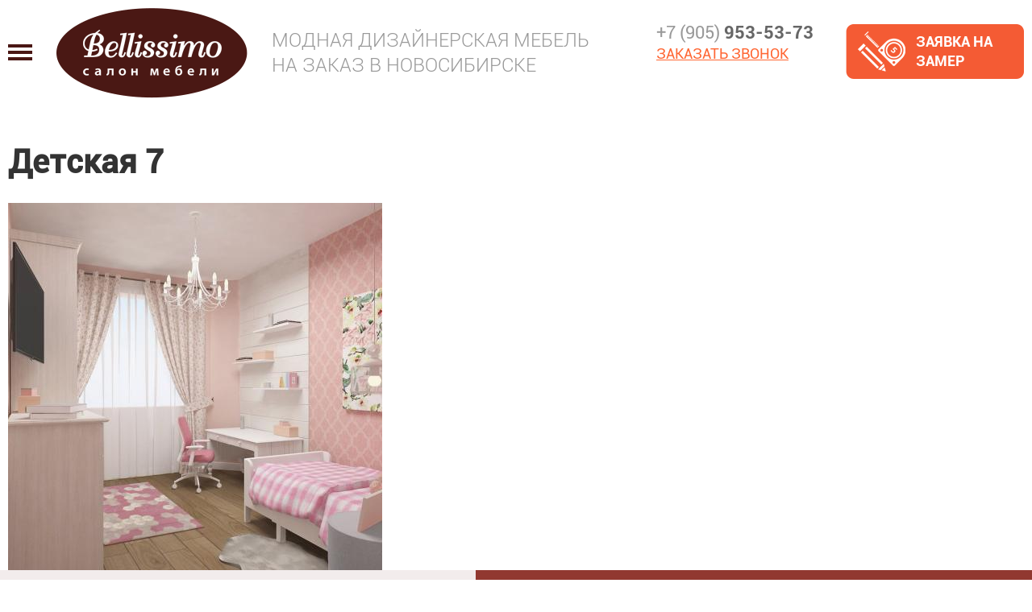

--- FILE ---
content_type: text/html; charset=utf-8
request_url: https://bellissimomebel.ru/detskaya-7?width=1000&height=auto&inline=true
body_size: 7099
content:
<!DOCTYPE html>
<html  lang="ru" dir="ltr">
<head>
  <meta charset="utf-8" />
<link rel="shortcut icon" href="https://bellissimomebel.ru/sites/default/files/favicon.png" type="image/png" />
<meta name="description" content="Мебельная компания «Белиссимо» предлагает мебель на заказ в Новосибирске" />
<meta name="keywords" content="мебель, производство мебели, кухни, современные кухни, классические кухни, шкафы, шкафы-купе, гардеробные шкафы, угловые шкафы, радиусные шкафы, гостиные, детские, производство мебели в Новосибирске" />
<meta name="generator" content="Drupal 7 (https://www.drupal.org)" />
<link rel="canonical" href="https://bellissimomebel.ru/detskaya-7" />
<link rel="shortlink" href="https://bellissimomebel.ru/node/51" />
  <title>Детская 7 | Белиссимо</title>

      <meta name="MobileOptimized" content="width">
    <meta name="HandheldFriendly" content="true">
    <meta name="viewport" content="width=device-width">
  
  <link type="text/css" rel="stylesheet" href="https://bellissimomebel.ru/sites/default/files/css/css_InXBoY9-UFJP89WberZNqcurPvu7zOINU_EXtZaLPxc.css" media="all" />
<link type="text/css" rel="stylesheet" href="https://bellissimomebel.ru/sites/default/files/css/css_A-qgqSLIpdq2UjXQWekxZDxK14D_bdTS1FzbNW4Fsxs.css" media="all" />
<link type="text/css" rel="stylesheet" href="https://bellissimomebel.ru/sites/default/files/css/css_qPwN7_pHypQR16G3FWYj--jsx8vWD8zPPuL22tofv7I.css" media="all" />
  <script src="https://bellissimomebel.ru/sites/default/files/js/js_Pt6OpwTd6jcHLRIjrE-eSPLWMxWDkcyYrPTIrXDSON0.js"></script>
<script src="https://bellissimomebel.ru/sites/default/files/js/js_NaWnmLRn_oLakq5a60IFTfYZm_LJr7QZfBZkBPCRDXY.js"></script>
<script src="https://bellissimomebel.ru/sites/default/files/js/js_R9UbiVw2xuTUI0GZoaqMDOdX0lrZtgX-ono8RVOUEVc.js"></script>
<script src="https://bellissimomebel.ru/sites/default/files/js/js_gWW1rCwMzydVFY0JLSZhdF6ZR6RJFGsr6UjBovrcJIY.js"></script>
<script>jQuery.extend(Drupal.settings, {"basePath":"\/","pathPrefix":"","setHasJsCookie":0,"ajaxPageState":{"theme":"zen","theme_token":"I1eKwBOZU64CHboYmltGD4mfDEYWCBWLbURHRAhouHA","jquery_version":"1.12","jquery_version_token":"_JCkVC0rZlBBJtAy8iYwWjMaTaOZAK4Fzx4jc88r52c","js":{"sites\/all\/modules\/jquery_update\/replace\/jquery\/1.12\/jquery.min.js":1,"misc\/jquery-extend-3.4.0.js":1,"misc\/jquery-html-prefilter-3.5.0-backport.js":1,"misc\/jquery.once.js":1,"misc\/drupal.js":1,"sites\/all\/modules\/jquery_update\/js\/jquery_browser.js":1,"sites\/all\/modules\/jquery_update\/replace\/ui\/external\/jquery.cookie.js":1,"sites\/all\/modules\/jquery_update\/replace\/jquery.form\/4\/jquery.form.min.js":1,"misc\/form-single-submit.js":1,"misc\/ajax.js":1,"sites\/all\/modules\/jquery_update\/js\/jquery_update.js":1,"sites\/all\/modules\/admin_menu\/admin_devel\/admin_devel.js":1,"public:\/\/languages\/ru_GfvtdJhm9O2ai5J0QIYLCq_nmpGLNHG7DZHZAr1zKgI.js":1,"sites\/all\/libraries\/colorbox\/jquery.colorbox-min.js":1,"sites\/all\/modules\/colorbox\/js\/colorbox.js":1,"sites\/all\/modules\/colorbox\/styles\/default\/colorbox_style.js":1,"sites\/all\/modules\/colorbox\/js\/colorbox_load.js":1,"sites\/all\/modules\/colorbox\/js\/colorbox_inline.js":1,"misc\/progress.js":1,"sites\/all\/modules\/webform\/js\/webform.js":1},"css":{"modules\/system\/system.base.css":1,"modules\/system\/system.menus.css":1,"modules\/system\/system.messages.css":1,"modules\/system\/system.theme.css":1,"modules\/field\/theme\/field.css":1,"modules\/node\/node.css":1,"modules\/user\/user.css":1,"sites\/all\/modules\/views\/css\/views.css":1,"sites\/all\/modules\/ckeditor\/css\/ckeditor.css":1,"sites\/all\/modules\/colorbox\/styles\/default\/colorbox_style.css":1,"sites\/all\/modules\/ctools\/css\/ctools.css":1,"sites\/all\/modules\/webform\/css\/webform.css":1,"sites\/all\/themes\/zen\/system.base.css":1,"sites\/all\/themes\/zen\/system.menus.css":1,"sites\/all\/themes\/zen\/system.messages.css":1,"sites\/all\/themes\/zen\/system.theme.css":1,"sites\/all\/themes\/zen\/comment.css":1,"sites\/all\/themes\/zen\/node.css":1,"sites\/all\/themes\/zen\/dop-styles.css":1,"sites\/all\/themes\/zen\/dop-styles-media.css":1,"sites\/all\/themes\/zen\/zen-internals\/css\/styles.css":1}},"colorbox":{"opacity":"0.85","current":"{current} \u0438\u0437 {total}","previous":"\u00ab \u041f\u0440\u0435\u0434\u044b\u0434\u0443\u0449\u0438\u0439","next":"\u0421\u043b\u0435\u0434\u0443\u044e\u0449\u0438\u0439 \u00bb","close":"\u0417\u0430\u043a\u0440\u044b\u0442\u044c","maxWidth":"98%","maxHeight":"98%","fixed":true,"mobiledetect":false,"mobiledevicewidth":"480px","file_public_path":"\/sites\/default\/files","specificPagesDefaultValue":"admin*\nimagebrowser*\nimg_assist*\nimce*\nnode\/add\/*\nnode\/*\/edit\nprint\/*\nprintpdf\/*\nsystem\/ajax\nsystem\/ajax\/*"},"ajax":{"edit-submit":{"callback":"webform_ajax_callback","wrapper":"webform-ajax-wrapper-32","progress":{"message":"","type":"throbber"},"event":"click","url":"\/system\/ajax","submit":{"_triggering_element_name":"op","_triggering_element_value":"\u041e\u0442\u043f\u0440\u0430\u0432\u0438\u0442\u044c"}},"edit-submit--2":{"callback":"webform_ajax_callback","wrapper":"webform-ajax-wrapper-1","progress":{"message":"","type":"throbber"},"event":"click","url":"\/system\/ajax","submit":{"_triggering_element_name":"op","_triggering_element_value":"\u041e\u0442\u043f\u0440\u0430\u0432\u0438\u0442\u044c"}}},"urlIsAjaxTrusted":{"\/system\/ajax":true,"\/detskaya-7?width=1000\u0026height=auto\u0026inline=true":true}});</script>
      <!--[if lt IE 9]>
    <script src="/sites/all/themes/zen/js/html5shiv.min.js"></script>
    <![endif]-->
  </head>
<body class="html not-front not-logged-in no-sidebars page-node page-node- page-node-51 node-type-portlio section-detskaya-7" >
      <p class="skip-link__wrapper">
      <a href="#main-menu" class="skip-link visually-hidden visually-hidden--focusable" id="skip-link">Jump to navigation</a>
    </p>
      <div class="layout-center">

<header class="header" role="banner">

<div id="mmenu" style="display: none">
    <span></span>
    <span></span>
    <span></span>
</div>

          <a href="/" title="Главная" rel="home" class="header__logo"><img src="https://bellissimomebel.ru/sites/all/themes/zen/logo.png" alt="Главная" class="header__logo-image" /></a>
    
          <div class="header__name-and-slogan">
<!--
                  <h1 class="header__site-name">
            <a href="/" title="Главная" class="header__site-link" rel="home"><span>Белиссимо</span></a>
          </h1>
        -->
                  <div class="header__site-slogan">Модная дизайнерская мебель на заказ в Новосибирске</div>
              </div>
    <!--
          <nav class="header__secondary-menu" role="navigation">
        <h2 class="visually-hidden">User menu</h2><ul class="links inline clearfix"><li class="menu-353 first"><a href="/articles">Статьи</a></li>
<li class="menu-355"><a href="/karta-sayta">Карта сайта</a></li>
<li class="menu-354 last"><a href="/politika-konfidencialnosti">Политика конфиденциальности</a></li>
</ul>      </nav>
    -->
                                                                                                  <div class="header__region region region-header">
    <div class="block block-block first last odd" id="block-block-1">

      
  <span class="left-block">
<a href="tel:+79059535373" style="display: none" class="mobil-tel"></a>
<!--div class="tel"><a href="tel:+79059535373" onclick="ym(54686764, 'reachGoal', 'mob-tel1'); return true;">+7 (905) <b>953-53-73</b></a></div-->
<div class="tel"><a href="tel:+79059535373" onclick="ym(54686764, 'reachGoal', 'mob-tel2'); return true;">+7 (905) <b>953-53-73</b></a></div>
<a class="zvonok colorbox-inline" href="?width=430&height=auto&inline=true#block-webform-client-block-1">заказать звонок</a>
</span>

<a class="zamer colorbox-inline" href="?width=695&height=auto&inline=true#block-webform-client-block-32">Заявка на замер</a>
</div>
  </div>

</header>

<div id="mobiltel-menu" class="mobiltel-menu">
                                                                                                  <div class="region region-navigation2">
    <div class="block block-menu-block first last odd" role="navigation" id="block-menu-block-5">

      
  <div class="menu-block-wrapper menu-block-5 menu-name-main-menu parent-mlid-0 menu-level-1">
  <ul class="menu"><li class="menu__item is-leaf first leaf menu-mlid-338"><a href="/mebelnaya-kompaniya-belissimo" class="menu__link">О компании</a></li>
<li class="menu__item is-expanded expanded menu-mlid-339"><a href="/portfolio" class="menu__link">Портфолио</a><ul class="menu"><li class="menu__item is-leaf is-parent first leaf has-children menu-mlid-371"><a href="/portfolio/kuhni" title="Кухни" class="menu__link">Кухни</a></li>
<li class="menu__item is-leaf is-parent leaf has-children menu-mlid-380"><a href="/portfolio/shkafy" title="Шкафы" class="menu__link">Шкафы</a></li>
<li class="menu__item is-leaf leaf menu-mlid-373"><a href="/portfolio/gostinye" title="Гостиные" class="menu__link">Гостиные</a></li>
<li class="menu__item is-leaf leaf menu-mlid-374"><a href="/portfolio/detskie" title="Детские" class="menu__link">Детские</a></li>
<li class="menu__item is-leaf leaf menu-mlid-375"><a href="/portfolio/dekory" title="Декоры" class="menu__link">Декоры</a></li>
<li class="menu__item is-leaf last leaf menu-mlid-376"><a href="/portfolio/prochaya-mebel" title="Прочая мебель" class="menu__link">Прочая мебель</a></li>
</ul></li>
<li class="menu__item is-leaf leaf menu-mlid-340"><a href="/o-proizvodstve-mebeli" title="" class="menu__link">Производство</a></li>
<li class="menu__item is-leaf leaf menu-mlid-341"><a href="/o-materialah" class="menu__link">Материалы</a></li>
<li class="menu__item is-leaf leaf menu-mlid-450"><a href="/dostavka-i-sborka" class="menu__link">Доставка и сборка</a></li>
<li class="menu__item is-leaf leaf menu-mlid-342"><a href="/predlozhenie-o-sotrudnichestve" class="menu__link">Сотрудничество</a></li>
<li class="menu__item is-leaf leaf menu-mlid-352"><a href="/news" class="menu__link">Новости и акции</a></li>
<li class="menu__item is-leaf last leaf menu-mlid-344"><a href="/kontakty" class="menu__link">Контакты</a></li>
</ul></div>

</div>
  </div>

<a class="zamer colorbox-inline" href="?width=695&height=auto&inline=true#block-webform-client-block-32" style="display: none;">Заявка на замер</a>

</div>

            <nav class="main-menu" role="navigation">
          <h2 class="visually-hidden">Главное меню</h2><ul class="navbar clearfix"><li class="menu-338 first"><a href="/mebelnaya-kompaniya-belissimo">О компании</a></li>
<li class="menu-339"><a href="/portfolio">Портфолио</a></li>
<li class="menu-340"><a href="/o-proizvodstve-mebeli" title="">Производство</a></li>
<li class="menu-341"><a href="/o-materialah">Материалы</a></li>
<li class="menu-450"><a href="/dostavka-i-sborka">Доставка и сборка</a></li>
<li class="menu-342"><a href="/predlozhenie-o-sotrudnichestve">Сотрудничество</a></li>
<li class="menu-352"><a href="/news">Новости и акции</a></li>
<li class="menu-344 last"><a href="/kontakty">Контакты</a></li>
</ul>        </nav>
    
                                                                                                
<div class="layout-3col layout-swap">

    
    
        
    <main class="layout-3col__full" role="main">

<nav class="breadcrumb" role="navigation"><h2 class="breadcrumb__title">Вы здесь</h2><ol class="breadcrumb__list"><li class="breadcrumb__item"><a href="/">Главная</a><span class="breadcrumb__separator"> / </span></li><li class="breadcrumb__item">Детская 7</li></ol></nav>
<nav class="breadcrumb breadcrumb-taxonomy-1" role="navigation" style="display: none;">
    <ol class="breadcrumb__list">
        <li class="breadcrumb__item"><a href="/">Главная</a> / </li>
        <li class="breadcrumb__item"><a href="/portfolio">Портфолио</a> / </li>
        <li class="breadcrumb__item">Кухни</li>
    </ol>
</nav>

<nav class="breadcrumb breadcrumb-taxonomy-7" role="navigation" style="display: none;">
    <ol class="breadcrumb__list">
        <li class="breadcrumb__item"><a href="/">Главная</a> / </li>
        <li class="breadcrumb__item"><a href="/portfolio">Портфолио</a> / </li>
        <li class="breadcrumb__item"><a href="/portfolio/kuhni">Кухни</a> / </li>
        <li class="breadcrumb__item">Современные</li>
    </ol>
</nav>

<nav class="breadcrumb breadcrumb-taxonomy-8" role="navigation" style="display: none;">
    <ol class="breadcrumb__list">
        <li class="breadcrumb__item"><a href="/">Главная</a> / </li>
        <li class="breadcrumb__item"><a href="/portfolio">Портфолио</a> / </li>
        <li class="breadcrumb__item"><a href="/portfolio/kuhni">Кухни</a> / </li>
        <li class="breadcrumb__item">Классика</li>
    </ol>
</nav>

<nav class="breadcrumb breadcrumb-taxonomy-9" role="navigation" style="display: none;">
    <ol class="breadcrumb__list">
        <li class="breadcrumb__item"><a href="/">Главная</a> / </li>
        <li class="breadcrumb__item"><a href="/portfolio">Портфолио</a> / </li>
        <li class="breadcrumb__item"><a href="/portfolio/kuhni">Кухни</a> / </li>
        <li class="breadcrumb__item">Нео-классика</li>
    </ol>
</nav>

<nav class="breadcrumb breadcrumb-taxonomy-10" role="navigation" style="display: none;">
    <ol class="breadcrumb__list">
        <li class="breadcrumb__item"><a href="/">Главная</a> / </li>
        <li class="breadcrumb__item"><a href="/portfolio">Портфолио</a> / </li>
        <li class="breadcrumb__item">Шкафы</li>
    </ol>
</nav>

<nav class="breadcrumb breadcrumb-taxonomy-2" role="navigation" style="display: none;">
    <ol class="breadcrumb__list">
        <li class="breadcrumb__item"><a href="/">Главная</a> / </li>
        <li class="breadcrumb__item"><a href="/portfolio">Портфолио</a> / </li>
        <li class="breadcrumb__item"><a href="/portfolio/shkafy">Шкафы</a> / </li>
        <li class="breadcrumb__item">Шкафы-Купе</li>
    </ol>
</nav>

<nav class="breadcrumb breadcrumb-taxonomy-11" role="navigation" style="display: none;">
    <ol class="breadcrumb__list">
        <li class="breadcrumb__item"><a href="/">Главная</a> / </li>
        <li class="breadcrumb__item"><a href="/portfolio">Портфолио</a> / </li>
        <li class="breadcrumb__item"><a href="/portfolio/shkafy">Шкафы</a> / </li>
        <li class="breadcrumb__item">Гардеробные</li>
    </ol>
</nav>

<nav class="breadcrumb breadcrumb-taxonomy-12" role="navigation" style="display: none;">
    <ol class="breadcrumb__list">
        <li class="breadcrumb__item"><a href="/">Главная</a> / </li>
        <li class="breadcrumb__item"><a href="/portfolio">Портфолио</a> / </li>
        <li class="breadcrumb__item"><a href="/portfolio/shkafy">Шкафы</a> / </li>
        <li class="breadcrumb__item">Угловые</li>
    </ol>
</nav>

<nav class="breadcrumb breadcrumb-taxonomy-13" role="navigation" style="display: none;">
    <ol class="breadcrumb__list">
        <li class="breadcrumb__item"><a href="/">Главная</a> / </li>
        <li class="breadcrumb__item"><a href="/portfolio">Портфолио</a> / </li>
        <li class="breadcrumb__item"><a href="/portfolio/shkafy">Шкафы</a> / </li>
        <li class="breadcrumb__item">Радиусные</li>
    </ol>
</nav>

<nav class="breadcrumb breadcrumb-taxonomy-3" role="navigation" style="display: none;">
    <ol class="breadcrumb__list">
        <li class="breadcrumb__item"><a href="/">Главная</a> / </li>
        <li class="breadcrumb__item"><a href="/portfolio">Портфолио</a> / </li>
        <li class="breadcrumb__item">Гостиные</li>
    </ol>
</nav>

<nav class="breadcrumb breadcrumb-taxonomy-4" role="navigation" style="display: none;">
    <ol class="breadcrumb__list">
        <li class="breadcrumb__item"><a href="/">Главная</a> / </li>
        <li class="breadcrumb__item"><a href="/portfolio">Портфолио</a> / </li>
        <li class="breadcrumb__item">Детские</li>
    </ol>
</nav>

<nav class="breadcrumb breadcrumb-taxonomy-5" role="navigation" style="display: none;">
    <ol class="breadcrumb__list">
        <li class="breadcrumb__item"><a href="/">Главная</a> / </li>
        <li class="breadcrumb__item"><a href="/portfolio">Портфолио</a> / </li>
        <li class="breadcrumb__item">Декоры</li>
    </ol>
</nav>

<nav class="breadcrumb breadcrumb-taxonomy-6" role="navigation" style="display: none;">
    <ol class="breadcrumb__list">
        <li class="breadcrumb__item"><a href="/">Главная</a> / </li>
        <li class="breadcrumb__item"><a href="/portfolio">Портфолио</a> / </li>
        <li class="breadcrumb__item">Прочая мебель</li>
    </ol>
</nav>

      <!--a href="#skip-link" class="visually-hidden visually-hidden--focusable" id="main-content">Back to top</a-->
                    <h1 class="page-title">Детская 7</h1>
                        
              


<article class="node node-portlio view-mode-full clearfix node-51">

  
  <div class="field field-name-field-img field-type-image field-label-hidden"><div class="field-items"><div class="field-item even"><a href="https://bellissimomebel.ru/sites/default/files/img-portlio/detskaya_zhenya1-min.jpg" title="Детская 7" class="colorbox" data-colorbox-gallery="gallery-node-51-jllGHJ-VBq4" data-cbox-img-attrs="{&quot;title&quot;: &quot;&quot;, &quot;alt&quot;: &quot;&quot;}"><img src="https://bellissimomebel.ru/sites/default/files/styles/large/public/img-portlio/detskaya_zhenya1-min.jpg?itok=Jw8wRORj" width="464" height="456" alt="" title="" /></a></div></div></div>
  
  
</article>
          </main>

    <!--div class="layout-swap__top layout-3col__full">
      <a href="#skip-link" class="visually-hidden visually-hidden--focusable" id="main-menu" tabindex="-1">Back to top</a>
    </div-->

</div>

</div>

<!--div class="highlighted2-fon"-->
<!--/div-->

<div class="highlighted-fon">
</div>


<div class="footer2-fon">
  <div class="region region-footer2">
    <div class="block block-views first odd" id="block-views-taxonomy-term-block-2">

        <h2 class="block__title">Акции и новости</h2>
    
  <div class="view view-taxonomy-term view-id-taxonomy_term view-display-id-block_2 news-block view-dom-id-7b999d1c79374c3c91b532961957046f">
        
  
  
      <div class="view-content">
        <div class="views-row views-row-1 views-row-odd views-row-first">
      
  <div class="views-field views-field-created">        <span class="field-content">17 сентября 2019</span>  </div>  
  <div class="views-field views-field-title">        <span class="field-content"><a href="/news/originalnye-vidy-dekora-dlya-kuhonnyh-fartukov-eksklyuzivnyh-intererov">Оригинальные виды декора для кухонных фартуков, эксклюзивных интерьеров</a></span>  </div>  </div>
  <div class="views-row views-row-2 views-row-even">
      
  <div class="views-field views-field-created">        <span class="field-content">17 сентября 2019</span>  </div>  
  <div class="views-field views-field-title">        <span class="field-content"><a href="/news/skidka-10-na-steklyannyy-fartuk-pri-zakaze-kuhni">Скидка 10% на стеклянный фартук при заказе кухни!</a></span>  </div>  </div>
  <div class="views-row views-row-3 views-row-odd views-row-last">
      
  <div class="views-field views-field-created">        <span class="field-content">16 сентября 2019</span>  </div>  
  <div class="views-field views-field-title">        <span class="field-content"><a href="/news/skidka-10-na-shkafy-kupe-s-peskostruynym-risunkom">Скидка 10% на шкафы-купе с пескоструйным рисунком</a></span>  </div>  </div>
    </div>
  
  
  
  
      <div class="view-footer">
      <a href="/news">Еще →</a>    </div>
  
  
</div>
</div>
<div class="block block-webform last even" id="block-webform-client-block-32">

        <h2 class="block__title">Заявка на замер</h2>
    
  <div id="webform-ajax-wrapper-32"><form class="webform-client-form webform-client-form-32" action="/detskaya-7?width=1000&amp;height=auto&amp;inline=true" method="post" id="webform-client-form-32" accept-charset="UTF-8"><div><div  class="form-item webform-component webform-component-textfield webform-component--vashe-imya">
  <label for="edit-submitted-vashe-imya">Ваше имя <span class="form-required" title="Это поле обязательно для заполнения.">*</span></label>
 <input required="required" type="text" id="edit-submitted-vashe-imya" name="submitted[vashe_imya]" value="" size="60" maxlength="128" class="form-text required" />
</div>
<div  class="form-item webform-component webform-component-textfield webform-component--vash-telefon">
  <label for="edit-submitted-vash-telefon">Ваш телефон <span class="form-required" title="Это поле обязательно для заполнения.">*</span></label>
 <input required="required" type="text" id="edit-submitted-vash-telefon" name="submitted[vash_telefon]" value="" size="60" maxlength="128" class="form-text required" />
</div>
<div  class="form-item webform-component webform-component-textfield webform-component--vash-e-mail">
  <label for="edit-submitted-vash-e-mail">Ваш E-mail </label>
 <input type="text" id="edit-submitted-vash-e-mail" name="submitted[vash_e_mail]" value="" size="60" maxlength="128" class="form-text" />
</div>
<div  class="form-item webform-component webform-component-textarea webform-component--tekst-soobshcheniya">
  <label for="edit-submitted-tekst-soobshcheniya">Текст сообщения </label>
 <div class="form-textarea-wrapper"><textarea id="edit-submitted-tekst-soobshcheniya" name="submitted[tekst_soobshcheniya]" cols="60" rows="5" class="form-textarea"></textarea></div>
</div>
<div  class="form-item webform-component webform-component-checkboxes webform-component--soglashayus-na-obrabotku-moih-personalnyh-dannyh">
  <label class="element-invisible" for="edit-submitted-soglashayus-na-obrabotku-moih-personalnyh-dannyh">Соглашаюсь на обработку моих персональных данных <span class="form-required" title="Это поле обязательно для заполнения.">*</span></label>
 <div id="edit-submitted-soglashayus-na-obrabotku-moih-personalnyh-dannyh" class="form-checkboxes"><div class="form-item form-type-checkbox form-item-submitted-soglashayus-na-obrabotku-moih-personalnyh-dannyh-1">
 <input required="required" type="checkbox" id="edit-submitted-soglashayus-na-obrabotku-moih-personalnyh-dannyh-1" name="submitted[soglashayus_na_obrabotku_moih_personalnyh_dannyh][1]" value="1" checked="checked" class="form-checkbox" />  <label class="option" for="edit-submitted-soglashayus-na-obrabotku-moih-personalnyh-dannyh-1">Соглашаюсь на обработку моих <a href="/politika-konfidencialnosti">персональных данных</a> </label>

</div>
</div>
</div>
<div  class="form-item webform-component webform-component-textfield webform-component--skrytoe-pole">
  <label class="element-invisible" for="edit-submitted-skrytoe-pole">Скрытое поле </label>
 <input type="text" id="edit-submitted-skrytoe-pole" name="submitted[skrytoe_pole]" value="" size="60" maxlength="128" class="form-text" />
</div>
<input type="hidden" name="details[sid]" />
<input type="hidden" name="details[page_num]" value="1" />
<input type="hidden" name="details[page_count]" value="1" />
<input type="hidden" name="details[finished]" value="0" />
<input type="hidden" name="form_build_id" value="form-O3PYmS8HX9jBdMQJ_p3HeLjeYDRc_kfrj0BJ1H6dyd8" />
<input type="hidden" name="form_id" value="webform_client_form_32" />
<input type="hidden" name="webform_ajax_wrapper_id" value="webform-ajax-wrapper-32" />
<div class="form-actions"><input class="webform-submit button-primary form-submit" onclick="ym(54686764, &#039;reachGoal&#039;, &#039;zayavka&#039;); return true;" type="submit" id="edit-submit" name="op" value="Отправить" /></div></div></form></div>
</div>
  </div>
</div>


<div class="bottom-fon">
  <div class="region region-bottom">
    <div class="block block-system block-menu first odd" role="navigation" id="block-system-main-menu">

      
  <ul class="menu"><li class="menu__item is-leaf first leaf"><a href="/mebelnaya-kompaniya-belissimo" class="menu__link">О компании</a></li>
<li class="menu__item is-collapsed collapsed"><a href="/portfolio" class="menu__link">Портфолио</a></li>
<li class="menu__item is-leaf leaf"><a href="/o-proizvodstve-mebeli" title="" class="menu__link">Производство</a></li>
<li class="menu__item is-leaf leaf"><a href="/o-materialah" class="menu__link">Материалы</a></li>
<li class="menu__item is-leaf leaf"><a href="/dostavka-i-sborka" class="menu__link">Доставка и сборка</a></li>
<li class="menu__item is-leaf leaf"><a href="/predlozhenie-o-sotrudnichestve" class="menu__link">Сотрудничество</a></li>
<li class="menu__item is-leaf leaf"><a href="/news" class="menu__link">Новости и акции</a></li>
<li class="menu__item is-leaf last leaf"><a href="/kontakty" class="menu__link">Контакты</a></li>
</ul>
</div>
<div class="block block-system block-menu even" role="navigation" id="block-system-user-menu">

      
  <ul class="menu"><li class="menu__item is-leaf first leaf"><a href="/articles" class="menu__link">Статьи</a></li>
<li class="menu__item is-leaf leaf"><a href="/karta-sayta" class="menu__link">Карта сайта</a></li>
<li class="menu__item is-leaf last leaf"><a href="/politika-konfidencialnosti" class="menu__link">Политика конфиденциальности</a></li>
</ul>
</div>
<div class="block block-block odd" id="block-block-2">

      
  <div class="razrabotano">
<a href="http://ip-nsk.ru/uslugi/prodvizhenie-saytov" target="_blank">Создание сайтов</a> — Интернет перспектива<br>
2018-<script type="text/javascript">var mdate = new Date(); document.write(mdate.getFullYear());</script> © ООО «Белиссимо»<br>

<!-- Yandex.Metrika informer -->
<a href="https://metrika.yandex.ru/stat/?id=54686764&amp;from=informer"
target="_blank" rel="nofollow"><img src="https://informer.yandex.ru/informer/54686764/3_1_FFFFFFFF_EFEFEFFF_0_pageviews"
style="width:88px; height:31px; border:0;" alt="Яндекс.Метрика" title="Яндекс.Метрика: данные за сегодня (просмотры, визиты и уникальные посетители)" class="ym-advanced-informer" data-cid="54686764" data-lang="ru" /></a>
<!-- /Yandex.Metrika informer -->

<!-- Yandex.Metrika counter -->
<script type="text/javascript" >
   (function(m,e,t,r,i,k,a){m[i]=m[i]||function(){(m[i].a=m[i].a||[]).push(arguments)};
   m[i].l=1*new Date();k=e.createElement(t),a=e.getElementsByTagName(t)[0],k.async=1,k.src=r,a.parentNode.insertBefore(k,a)})
   (window, document, "script", "https://mc.yandex.ru/metrika/tag.js", "ym");
   ym(54686764, "init", {
        clickmap:true,
        trackLinks:true,
        accurateTrackBounce:true,
        webvisor:true
   });
</script>
<noscript><div><img src="https://mc.yandex.ru/watch/54686764" style="position:absolute; left:-9999px;" alt="" /></div></noscript>
<!-- /Yandex.Metrika counter -->

</div>
</div>
<div class="block block-webform last even" id="block-webform-client-block-1">

        <h2 class="block__title">Заказать звонок</h2>
    
  <div id="webform-ajax-wrapper-1"><form class="webform-client-form webform-client-form-1" action="/detskaya-7?width=1000&amp;height=auto&amp;inline=true" method="post" id="webform-client-form-1" accept-charset="UTF-8"><div><div  class="form-item webform-component webform-component-textfield webform-component--vashe-imya">
  <label class="element-invisible" for="edit-submitted-vashe-imya--2">Ваше имя <span class="form-required" title="Это поле обязательно для заполнения.">*</span></label>
 <input required="required" placeholder="Ваше имя" type="text" id="edit-submitted-vashe-imya--2" name="submitted[vashe_imya]" value="" size="60" maxlength="128" class="form-text required" />
</div>
<div  class="form-item webform-component webform-component-textfield webform-component--vash-telefon">
  <label class="element-invisible" for="edit-submitted-vash-telefon--2">Ваш телефон <span class="form-required" title="Это поле обязательно для заполнения.">*</span></label>
 <input required="required" placeholder="Ваш телефон" type="text" id="edit-submitted-vash-telefon--2" name="submitted[vash_telefon]" value="" size="60" maxlength="128" class="form-text required" />
</div>
<div  class="form-item webform-component webform-component-checkboxes webform-component--soglashayus-na-obrabotku-moih-personalnyh-dannyh">
  <label class="element-invisible" for="edit-submitted-soglashayus-na-obrabotku-moih-personalnyh-dannyh--2">Соглашаюсь на обработку моих персональных данных <span class="form-required" title="Это поле обязательно для заполнения.">*</span></label>
 <div id="edit-submitted-soglashayus-na-obrabotku-moih-personalnyh-dannyh--2" class="form-checkboxes"><div class="form-item form-type-checkbox form-item-submitted-soglashayus-na-obrabotku-moih-personalnyh-dannyh-1">
 <input required="required" type="checkbox" id="edit-submitted-soglashayus-na-obrabotku-moih-personalnyh-dannyh--2-1" name="submitted[soglashayus_na_obrabotku_moih_personalnyh_dannyh][1]" value="1" checked="checked" class="form-checkbox" />  <label class="option" for="edit-submitted-soglashayus-na-obrabotku-moih-personalnyh-dannyh--2-1">Соглашаюсь на обработку моих <a href="/politika-konfidencialnosti">персональных данных</a> </label>

</div>
</div>
</div>
<div  class="form-item webform-component webform-component-textfield webform-component--skrytoe-pole">
  <label class="element-invisible" for="edit-submitted-skrytoe-pole--2">Скрытое поле </label>
 <input type="text" id="edit-submitted-skrytoe-pole--2" name="submitted[skrytoe_pole]" value="" size="60" maxlength="128" class="form-text" />
</div>
<input type="hidden" name="details[sid]" />
<input type="hidden" name="details[page_num]" value="1" />
<input type="hidden" name="details[page_count]" value="1" />
<input type="hidden" name="details[finished]" value="0" />
<input type="hidden" name="form_build_id" value="form-8S9l5xpalmamqUlQHMg6fRGBYYSRrcXf91emOIfMbn0" />
<input type="hidden" name="form_id" value="webform_client_form_1" />
<input type="hidden" name="webform_ajax_wrapper_id" value="webform-ajax-wrapper-1" />
<div class="form-actions"><input class="webform-submit button-primary form-submit" onclick="ym(54686764, &#039;reachGoal&#039;, &#039;zvonok&#039;); return true;" type="submit" id="edit-submit--2" name="op" value="Отправить" /></div></div></form></div>
</div>
  </div>
</div>  
<script>
    (function($){
		$('#mmenu').click(function(){
    		/*$('header').toggleClass('open');*/
    		$(this).toggleClass('open');
    		$('#mobiltel-menu').toggleClass('open');
    	});
	})(jQuery);
</script>

</body>
</html>

--- FILE ---
content_type: text/css
request_url: https://bellissimomebel.ru/sites/default/files/css/css_qPwN7_pHypQR16G3FWYj--jsx8vWD8zPPuL22tofv7I.css
body_size: 11385
content:
@font-face{font-family:'Robotolight';src:local('Robotolight'),local('Robotolight'),url('/sites/all/themes/zen/fonts/roboto-light.woff') format('woff'),url('/sites/all/themes/zen/fonts/roboto-light.ttf') format('truetype'),url('/sites/all/themes/zen/fonts/roboto-light.svg#webfont') format('svg');font-weight:normal;font-style:normal;}@font-face{font-family:'RobotoBold';src:local('RobotoBold'),local('RobotoBold'),url('/sites/all/themes/zen/fonts/roboto-bold.woff') format('woff'),url('/sites/all/themes/zen/fonts/roboto-bold.ttf') format('truetype'),url('/sites/all/themes/zen/fonts/roboto-bold.svg#webfont') format('svg');font-weight:normal;font-style:normal;}@font-face{font-family:'RobotoRegular';src:local('RobotoRegular'),local('RobotoRegular'),url('/sites/all/themes/zen/fonts/roboto-regular.woff') format('woff'),url('/sites/all/themes/zen/fonts/roboto-regular.ttf') format('truetype'),url('/sites/all/themes/zen/fonts/roboto-regular.svg#webfont') format('svg');font-weight:normal;font-style:normal;}@font-face{font-family:'RobotoMedium';src:local('RobotoMedium'),local('RobotoMedium'),url('/sites/all/themes/zen/fonts/roboto-medium.woff') format('woff'),url('/sites/all/themes/zen/fonts/roboto-medium.ttf') format('truetype'),url('/sites/all/themes/zen/fonts/roboto-medium.svg#webfont') format('svg');font-weight:normal;font-style:normal;}@font-face{font-family:'RobotoBlack';src:local('RobotoBlack'),local('RobotoBlack'),url('/sites/all/themes/zen/fonts/roboto-black.woff') format('woff'),url('/sites/all/themes/zen/fonts/roboto-black.ttf') format('truetype'),url('/sites/all/themes/zen/fonts/roboto-black.svg#webfont') format('svg');font-weight:normal;font-style:normal;}body{font-family:'RobotoRegular';}.region-bottom .block-webform{display:none;}a{transition:all 0.6s ease;}header.header,.main-menu ul.navbar,.layout-3col,.region-bottom,#block-system-main-menu ul.menu,.region-highlighted,.region-help,#block-block-10,.region-footer2,.region-footer3{margin:0 auto;width:100%;max-width:1390px;}header.header{padding:10px 0;}.header__logo{margin:0 77px 0 0;float:left;padding:0;}.header__logo-image:hover{opacity:0.7;}.header__region{display:table;float:right;margin-top:20px;}.header__site-slogan{display:table-cell;vertical-align:middle;width:400px;height:112px;font-family:'Robotolight';font-size:24px;color:#999;text-transform:uppercase;line-height:1.3;}.left-block{float:left;margin-right:40px;}.tel a{color:#999;font-size:22px;line-height:1;margin-bottom:7px;text-decoration:none;}.tel a b{font-family:'RobotoBold';color:#666;}a.zvonok{font-size:18px;color:#ff6633;text-transform:uppercase;}a.zamer{float:right;display:block;background:url(/sites/all/themes/zen/img/fon-button.png);width:221px;height:68px;font-family:'RobotoBold';font-size:18px;color:#fff;text-decoration:none;text-transform:uppercase;padding:10px 0 0 87px;}a.zamer:hover{opacity:0.7;}.main-menu{position:relative;height:53px;background:#4A1714;}.main-menu ul.navbar li{padding:0;}.main-menu ul.navbar li a,#block-system-main-menu ul.menu li a{font-family:'RobotoBold';color:#fff;text-decoration:none;text-transform:uppercase;font-size:18px;display:block;line-height:53px;padding:0 15px;margin-right:9px;}.main-menu ul.navbar li.last a,#block-system-main-menu ul.menu li.last a{margin-right:0;}.main-menu ul.navbar li a:hover,.main-menu ul.navbar li a.active-trail,#block-system-main-menu ul.menu li a:hover,#block-system-main-menu ul.menu li a.active-trail{background:#F45C33;}.not-front .layout-3col__full{padding-top:50px;}.breadcrumb{font-size:14px;color:#333;margin-bottom:10px;display:none;}.node-type-news-promo .breadcrumb,.node-type-articles .breadcrumb,.page-taxonomy-term-1 .breadcrumb-taxonomy-1,.page-taxonomy-term-7 .breadcrumb-taxonomy-7,.page-taxonomy-term-8 .breadcrumb-taxonomy-8,.page-taxonomy-term-9 .breadcrumb-taxonomy-9,.page-taxonomy-term-10 .breadcrumb-taxonomy-10,.page-taxonomy-term-2 .breadcrumb-taxonomy-2,.page-taxonomy-term-11 .breadcrumb-taxonomy-11,.page-taxonomy-term-12 .breadcrumb-taxonomy-12,.page-taxonomy-term-13 .breadcrumb-taxonomy-13,.page-taxonomy-term-3 .breadcrumb-taxonomy-3,.page-taxonomy-term-4 .breadcrumb-taxonomy-4,.page-taxonomy-term-5 .breadcrumb-taxonomy-5,.page-taxonomy-term-6 .breadcrumb-taxonomy-6{display:block;}.breadcrumb a{text-decoration:none;color:#f45b34;}.breadcrumb a:hover{text-decoration:underline;}h1.page-title{font-family:'RobotoMedium';font-size:40px;color:#333;line-height:1;margin:0 0 30px 0;}.bottom-fon{background:url(/sites/all/themes/zen/img/logo-bottom.png) #913830 no-repeat center 100px;min-height:220px;display:table;width:100%;}.region-bottom{padding:25px 0;}#block-system-main-menu{display:table;margin-bottom:45px;}#block-system-main-menu ul.menu,#block-system-user-menu ul.menu{padding:0;margin:0;}#block-system-main-menu ul.menu li{list-style:none;float:left;}#block-system-main-menu ul.menu li ul.menu{display:none;}#block-system-user-menu{float:left;}#block-system-user-menu ul.menu li{list-style:none;}#block-system-user-menu ul.menu li a,.razrabotano a{font-family:'RobotoMedium';font-size:14px;color:#f7dcbc;}#block-system-user-menu ul.menu li a:hover,.razrabotano a:hover{text-decoration:none;}#block-block-2{float:right;text-align:right;color:#fff;}.news-page .views-row{display:table;margin-bottom:40px;width:100%;}.news-page .views-field-field-img{width:300px;max-height:200px;float:left;margin-right:40px;overflow:hidden;}.news-page .views-row:hover .views-field-field-img a img{opacity:0.7;}.news-page .views-field-title a{font-size:24px;text-decoration:none;color:#333;display:block;line-height:1;margin-bottom:20px;}.news-page .views-field-title a:hover{color:#f45c33;}.news-page .views-field-created,.submitted{font-size:14px;color:#999;line-height:1;margin-bottom:10px;}.news-page .views-field-body p{margin:0;}.submitted{visibility:hidden;margin-bottom:30px;}.submitted time{visibility:visible;position:absolute;left:0;}.node-news-promo,.node-articles{margin-bottom:50px;}.node-news-promo .field-name-field-img,.node-articles .field-name-field-img{float:right;width:40%;margin-left:50px;margin-bottom:40px;}.node-news-promo .field-name-field-img img:hover,.node-articles .field-name-field-img img:hover{opacity:0.7;}.node-news-promo .field-name-body,.node-articles .field-name-body{line-height:1.5;}.node-articles .field-name-body p{margin:0 0 20px 0;}.front #block-menu-block-1 h2.block__title{font-family:'RobotoMedium';font-size:40px;color:#333;text-align:center;margin:30px 0 50px 0;line-height:1;}.section-portfolio #block-menu-block-1 h2.block__title{display:none;}.menu-block-1 ul.menu{display:table;width:100%;margin:0 auto 60px auto;padding:0;}.menu-block-1 ul.menu li{list-style:none;float:left;width:206px;text-align:center;margin:0 30px 0 0;}.menu-block-1 ul.menu li.last{margin:0;}.menu-block-1 ul.menu li a{color:#333;font-family:'Robotolight';font-size:24px;text-decoration:none;line-height:1;}.menu-block-1 ul.menu li a:before{content:"";display:block;width:200px;height:200px;margin-bottom:20px;border:3px solid transparent;border-radius:50%;}.menu-block-1 ul.menu li.menu-mlid-371 a:before{background:url(/sites/all/themes/zen/img/portfoilo-1.png) no-repeat center top;}.menu-block-1 ul.menu li.menu-mlid-380 a:before{background:url(/sites/all/themes/zen/img/portfoilo-2.png) no-repeat center top;}.menu-block-1 ul.menu li.menu-mlid-373 a:before{background:url(/sites/all/themes/zen/img/portfoilo-3.png) no-repeat center top;}.menu-block-1 ul.menu li.menu-mlid-374 a:before{background:url(/sites/all/themes/zen/img/portfoilo-4.png) no-repeat center top;}.menu-block-1 ul.menu li.menu-mlid-375 a:before{background:url(/sites/all/themes/zen/img/portfoilo-5.png) no-repeat center top;}.menu-block-1 ul.menu li.menu-mlid-376 a:before{background:url(/sites/all/themes/zen/img/portfoilo-6.png) no-repeat center top;}.menu-block-1 ul.menu li a:hover,.menu-block-1 ul.menu li a.active-trail{color:#f45b34;}.menu-block-1 ul.menu li a:hover:before,.menu-block-1 ul.menu li a.active-trail:before{border:3px solid #f45b34;opacity:0.7;}#block-menu-block-2 h2.block__title,#block-menu-block-3 h2.block__title,#block-block-5 h2.block__title,#block-block-6 h2.block__title,#block-block-7 h2.block__title,#block-block-8 h2.block__title{margin:0 0 40px 0;line-height:78px;font-family:'RobotoMedium';font-size:40px;text-align:center;color:#fff;background:#F45A34;}.menu-block-2 ul.menu,.menu-block-3 ul.menu{display:table;width:100%;margin:0 auto 40px auto;padding:0;}.menu-block-2 ul.menu li,.menu-block-3 ul.menu li{list-style:none;float:left;margin:0 35px 0 0;}.menu-block-2 ul.menu li{width:calc(33.3% - 23px);}.menu-block-3 ul.menu li{width:calc(25% - 27px);}.menu-block-2 ul.menu li.last,.menu-block-3 ul.menu li.last{margin:0;}.menu-block-2 ul.menu li a,.menu-block-3 ul.menu li a{display:table-cell;vertical-align:middle;height:64px;font-family:'RobotoMedium';font-size:24px;text-align:center;color:#fff;background:#913830;text-decoration:none;width:440px;line-height:1;}.menu-block-2 ul.menu li a:hover,.menu-block-2 ul.menu li a.active-trail,.menu-block-3 ul.menu li a:hover,.menu-block-3 ul.menu li a.active-trail{background:#F45A34;}.portfolio-page{display:table;width:100%;margin-bottom:40px;}.portfolio-page .views-row{position:relative;float:left;width:calc(33.3% - 7px);margin:0 10px 10px 0;}.portfolio-page .views-row:nth-child(3n){margin:0 0 10px 0;}.portfolio-page .views-field-nothing{}.portfolio-page .views-field-nothing .field-content a{display:grid;}.portfolio-page .views-field-nothing .field-content a.zamer{position:absolute;bottom:40px;left:50%;margin-left:-110px;display:none;}.portfolio-page .views-field-nothing:hover .field-content a.zamer{display:grid;}.portfolio-page .views-field-nothing .field-content a img{}.portfolio-page .views-field-nothing .field-content a img:hover{opacity:0.7;outline:5px solid #F45A36;outline-offset:-5px;}.portfolio-page .views-field-nothing .field-content .colorbox-form{display:none !important;}.colorbox-form > img{width:50%;height:auto;float:left;}.portfolio-page .item-list{display:table;width:100%;}ul.pager{margin:32px 0;}ul.pager li{list-style:none;text-align:-webkit-center;}ul.pager li a{color:#f45b34;text-decoration:none;display:table-cell;vertical-align:middle;border:2px solid;width:240px;height:60px;border-radius:5px;font-size:24px;line-height:1;}ul.pager li a:hover{background:#f45b34;color:#fff;border:2px solid #f45b34;}.news-page ul.pager li a{display:inline-block;width:inherit;height:inherit;padding:5px 10px;}.highlighted-fon{background:#FCF0E2;}#block-block-3 h2.block__title,#block-block-11 h2.block__title{font-family:'RobotoMedium';color:#333;font-size:40px;text-align:center;margin:0;padding:70px 0 40px 0;line-height:1;}.prem{display:table;width:100%;}.prem div{width:25%;float:left;font-size:15px;color:#91382f;text-transform:uppercase;font-weight:bold;padding-left:85px;padding-right:20px;line-height:1.1;margin-bottom:100px;}.prem div span{display:table-cell;vertical-align:middle;height:64px;}.prem .prem1{background:url(/sites/all/themes/zen/img/prem-1.png) no-repeat left center;}.prem .prem2{background:url(/sites/all/themes/zen/img/prem-2.png) no-repeat left center;}.prem .prem3{background:url(/sites/all/themes/zen/img/prem-3.png) no-repeat left center;}.prem .prem4{background:url(/sites/all/themes/zen/img/prem-4.png) no-repeat left center;}.prem .prem5{background:url(/sites/all/themes/zen/img/prem-5.png) no-repeat left center;}.prem .prem6{background:url(/sites/all/themes/zen/img/prem-6.png) no-repeat left center;}.prem .prem7{background:url(/sites/all/themes/zen/img/prem-7.png) no-repeat left center;}.prem .prem8{background:url(/sites/all/themes/zen/img/prem-8.png) no-repeat left center;}.slider .skin-default{position:relative;}.slider .skin-default .views-slideshow-cycle-main-frame{height:426px;}.slider .skin-default .views-slideshow-cycle-main-frame .views-slideshow-cycle-main-frame-row{width:100%;max-width:1900px;}.slider .views-slideshow-cycle-main-frame-row .views-field-field-img .field-content > div{height:426px;background-position:center;}.slider .skin-default .views-slideshow-controls-top{width:100%;max-width:1170px;z-index:9;position:absolute;left:50%;margin-left:-585px;top:50%;margin-top:-28px;}.slider .views-field-nothing{position:absolute;top:0;width:100%;}.slider .views-field-nothing .field-content{position:relative;display:block;width:100%;max-width:1230px;margin:auto;line-height:1.2;padding-right:380px;padding-top:60px;}.slider .views-row-1 .views-field-nothing .field-content{padding-top:40px;}.slider .views-field-nothing .title{font-family:'RobotoBlack';font-size:40px;color:#f45b34;margin-bottom:25px;text-transform:uppercase;}.slider .views-field-nothing .text{font-size:30px;color:#4a1814;margin-bottom:27px;}.slider .views-field-nothing .text p{margin:0;}.slider .views-field-nothing .href a{color:#f45b34;text-decoration:none;display:table-cell;vertical-align:middle;border:2px solid;width:240px;height:60px;border-radius:5px;font-size:24px;line-height:1;text-align:center;}.slider .views-field-nothing .href a:after{content:"→";margin-left:10px;}.slider .views-field-nothing .href a:hover{background:#f45b34;color:#fff;border:2px solid #f45b34;}.slider .views-slideshow-controls-text span.views-slideshow-controls-text-pause{display:none;}.slider .views-slideshow-controls-text span a{background:url(/sites/all/themes/zen/img/arrows.png) no-repeat;text-indent:-10000px;display:block;width:56px;height:56px;position:absolute;}.slider .views-slideshow-controls-text span a:hover{opacity:0.7;}.slider .views-slideshow-controls-text .views-slideshow-controls-text-previous a{left:-100px;}.slider .views-slideshow-controls-text .views-slideshow-controls-text-next a{right:-100px;background-position:-56px 0;}.slider .views-slideshow-controls-bottom{position:absolute;bottom:20px;z-index:99;width:100%;text-align:center;display:inline-flex;}.slider .views-slideshow-controls-bottom .views-slideshow-simple-pager{display:inline-flex;margin:auto;}.slider .views-slideshow-controls-bottom .views-slideshow-pager-field-item{display:inline-flex;}.slider .views-slideshow-controls-bottom .views-slideshow-pager-field-item a{border:1px solid #fff;display:inline-block;text-indent:-10000px;width:14px;height:14px;border-radius:50%;background:#fff;margin:0 5px;}.slider .views-slideshow-controls-bottom .views-slideshow-pager-field-item a:hover,.slider .views-slideshow-controls-bottom .views-slideshow-pager-field-item.active a{border:1px solid #662900;background:#662900;}.region-highlighted2{background:url(/sites/all/themes/zen/img/fon-highlighted2.jpg) no-repeat center top;min-height:665px;}#block-block-10{padding-top:40px;padding-bottom:30px;color:#333;margin-bottom:-20px;}#block-block-10 p img{float:right;margin-top:-80px;margin-left:40px;}#block-block-10 h2.block__title,#block-views-taxonomy-term-block-2 h2.block__title,#block-block-12 h2.block__title{font-family:'RobotoMedium';font-size:40px;margin:30px 0 40px 0;line-height:1;color:#333;}#block-block-10 p{font-size:18px;margin:0 0 20px 0;}#block-block-10 p a{color:#f45b34;text-decoration:none;display:table-cell;vertical-align:middle;border:2px solid;width:240px;height:60px;border-radius:5px;font-size:24px;line-height:1;text-align:center;}#block-block-10 p a:hover{background:#f45b34;color:#fff;border:2px solid #f45b34;}.footer2-fon{background:url(/sites/all/themes/zen/img/fon-footer2.jpg) #F2ECEC no-repeat center top;}.messages--error,#block-webform-client-block-32{display:none;}.region-footer2 #block-webform-client-block-32{display:block;}#cboxLoadedContent #block-webform-client-block-32{display:block;height:inherit;}.region-footer2{display:table;}#block-views-taxonomy-term-block-2,.region-footer2 #block-webform-client-block-32{width:50%;height:450px;}#block-views-taxonomy-term-block-2{float:left;padding-right:20px;}#block-webform-client-block-32,#block-webform-client-block-1{color:#fff;padding:0 20px;position:relative;overflow:hidden;}#block-webform-client-block-1{padding:0 20px 20px 20px;height:inherit;}#block-webform-client-block-31{position:relative;display:table;float:right;width:520px;height:520px;margin-left:100px;margin-bottom:80px;}#block-webform-client-block-32{display:table;height:340px;}.region-footer2 #block-webform-client-block-32{float:right;background:#913830;padding-top:20px;}#block-webform-client-block-32 h2.block__title,#block-webform-client-block-1 h2.block__title,#block-webform-client-block-31 h2.block__title{font-family:'RobotoMedium';font-size:30px;text-align:center;line-height:1;text-transform:uppercase;}.webform-client-form .webform-component--skrytoe-pole{display:none;}.webform-client-form-32{display:table;margin:0 auto;}.webform-client-form-372{width:50%;float:right;padding:20px;color:#fff;}.webform-client-form-32 .form-item,.webform-client-form-1 .form-item,.webform-client-form-31 .form-item,.webform-client-form-372 .form-item{margin:0 0 30px 0;}.webform-client-form-372 .form-item p{margin:0;}.webform-client-form-372 .form-item p a{color:#fff;}.webform-client-form-32 .form-item label,.webform-client-form-1 .form-item label,.webform-client-form-372 .form-item label{font-weight:normal;}.webform-client-form-32 .form-item input,.webform-client-form-32 .webform-component-textarea textarea,.webform-client-form-1 .form-item input,.webform-client-form-31 .form-item input,.webform-client-form-31 .webform-component-textarea textarea,.webform-client-form-372 .form-item input,.webform-client-form-372 .webform-component-textarea textarea{outline:none;border-radius:5px;border:0;padding:10px;}.webform-client-form-31 .form-item input,.webform-client-form-31 .webform-component-textarea textarea{border:1px solid #913830;}.webform-client-form-32 .webform-component-textfield{width:320px;float:left;margin-right:30px;}.webform-client-form-372 .webform-component-textfield{width:200px;float:left;}.webform-client-form-372 .webform-component-textfield.webform-component--vash-telefon{clear:both;}.webform-client-form-32 .webform-component-textfield input{width:320px;height:50px;}.webform-client-form-32 .webform-component-textarea{display:table;float:right;margin:-312px 0 0 0;}.webform-client-form-372 .webform-component-textarea{float:right;margin:-73px 0 0 0;}.webform-client-form-32 .webform-component-textarea textarea{width:310px;height:140px;}.webform-client-form-372 .webform-component-textarea textarea{width:230px;height:118px;}.webform-client-form-32 .webform-component-checkboxes,.webform-client-form-1 .webform-component-checkboxes,.webform-client-form-372 .webform-component-checkboxes{display:table;font-size:11px;line-height:1;}.webform-client-form-32 .webform-component-checkboxes{float:right;width:310px;margin:-130px 0 0 0;}.webform-client-form-1 .webform-component-checkboxes{margin:0;}.webform-client-form-372 .webform-component-checkboxes{clear:both;margin:0;}.webform-client-form-32 .webform-component-checkboxes input,.webform-client-form-1 .webform-component-checkboxes input,.webform-client-form-372 .webform-component-checkboxes input{float:left;margin-right:5px;}.webform-client-form-32 .webform-component-checkboxes label,.webform-client-form-1 .webform-component-checkboxes label,.webform-client-form-372 .webform-component-checkboxes label{line-height:13px;}.webform-client-form-32 .webform-component-checkboxes label a,.webform-client-form-1 .webform-component-checkboxes label a,.webform-client-form-372 .webform-component-checkboxes label a{color:#fff;}.webform-client-form-32 .form-actions{clear:both;display:table;float:right;width:310px;margin:-80px 0 0 0;}input[type="submit"]{background:#F45A34;border:0;outline:none;color:#fff;font-family:'RobotoBold';font-size:18px;line-height:1;text-transform:uppercase;width:167px;height:48px;}input[type="submit"]:hover{color:#f45b34;background:none;border:2px solid;}#webform-ajax-wrapper-31 .links,#webform-ajax-wrapper-32 .links,#webform-ajax-wrapper-1 .links{display:none;}#webform-ajax-wrapper-31 .webform-confirmation,#webform-ajax-wrapper-32 .webform-confirmation,#webform-ajax-wrapper-1 .webform-confirmation{width:100%;text-align:center;position:absolute;top:0;padding-top:110px;font-size:20px;line-height:2;}#webform-ajax-wrapper-31 .webform-confirmation{background:url(https://ip-nsk.ru/sites/all/themes/zen/img/ok.png) #fff no-repeat 175px 50px;}#webform-ajax-wrapper-32 .webform-confirmation{background:url(/sites/all/themes/zen/img/ok-white.png) #913830 no-repeat 240px 110px;width:655px;padding-top:170px;}#webform-ajax-wrapper-1 .webform-confirmation{background:url(/sites/all/themes/zen/img/ok-white.png) #913830 no-repeat 105px 80px;width:380px;padding-top:150px;line-height:1.3;}.g-recaptcha{overflow:hidden;width:132px;height:48px;float:left;margin:0 11px 0 0;}.g-recaptcha iframe{margin:-11px 0 0 -1px;}.news-block .views-field-created{font-family:'RobotoMedium';font-size:14px;color:#666;line-height:1;}.news-block .views-field-title{margin-bottom:20px;}.news-block .views-field-title a{font-family:'RobotoMedium';font-size:18px;color:#333;line-height:1;}.news-block .views-field-title a:hover{color:#f45b34;text-decoration:none;}.news-block .view-footer a{color:#f45b34;text-decoration:none;display:table-cell;vertical-align:middle;border:2px solid;width:180px;height:50px;border-radius:5px;font-size:24px;line-height:1;text-align:center;}.news-block .view-footer a:hover{background:#f45b34;color:#fff;border:2px solid #f45b34;}#colorbox,#cboxWrapper{background:none;border-radius:0;}#cboxTopLeft,#cboxTopCenter,#cboxTopRight,#cboxMiddleLeft,#cboxMiddleRight,#cboxBottomLeft,#cboxBottomCenter,#cboxBottomRight{display:none;}#cboxContent{background:#913830;}#cboxClose{top:10px;right:10px;background:url(/sites/all/themes/zen/img/close.png) no-repeat;width:56px;height:56px;outline:none;}#cboxClose:hover{background-position:0 0;opacity:0.7;}#cboxLoadedContent{margin-bottom:0;overflow:hidden !important;}#cboxTitle{bottom:0;}#cboxPrevious,#cboxNext{margin-top:-28px;top:50%;background:url(/sites/all/themes/zen/img/arrows.png) no-repeat;width:56px;height:56px;outline:none;}#cboxPrevious{left:10px;}#cboxNext{right:10px;left:inherit;background-position:-56px 0;}#cboxPrevious:hover,#cboxNext:hover{opacity:0.7;}#cboxPrevious:hover{background-position:inherit;}#cboxNext:hover{background-position:-56px 0px;}#cboxCurrent{display:none !important;}.menu-block-4 > ul.menu{padding-left:100px;}.menu-block-4 ul.menu li{list-style:none;clear:both;}.menu-block-4 ul.menu li a{color:#4a1714;font-size:18px;}.menu-block-4 ul.menu li a:hover{text-decoration:none;}.menu-block-4 > ul.menu > li > ul.menu > li{float:left;clear:none;margin:20px 40px 20px 0;}.menu-block-4 > ul.menu > li > ul.menu > li > a{font-weight:bold;}.menu-block-4 > ul.menu > li > ul.menu > li > ul.menu{padding:0;}#block-block-12{margin:60px 0 40px 0;}.point{display:table;width:100%;}.point span{display:table-cell;text-align:left;vertical-align:middle;background:url(/sites/all/themes/zen/img/point.png) no-repeat center left;color:#333;font-size:18px;padding-left:80px;padding-right:10px;height:64px;}.point span strong{font-size:24px;margin-bottom:10px;display:inline-block;}.node-33{min-height:350px;}.node-33 .field-name-body a{color:#ff6633;}.view-display-id-block_3.news-block,.view-display-id-block_4.news-block{display:table;width:100%;margin-bottom:80px;}.view-display-id-block_3.news-block .views-row,.view-display-id-block_4.news-block .views-row{float:left;width:25%;max-width:300px;margin-right:63px;}.view-display-id-block_3.news-block .views-row-4,.view-display-id-block_4.news-block .views-row-4{margin-right:0;}.view-display-id-block_3.news-block .views-field-body p,.view-display-id-block_4.news-block .views-field-body p{margin:0;}.node-8 .field-name-body .field-item div{display:block;width:50%;float:left;padding-right:10px;}.region-navigation2{display:none;}.dostavka{display:flex;width:99%;margin:0 auto 100px auto;}.dostavka_icon{width:33%;text-align:center;}.messages p{margin:0;}
@media only screen and (max-width:1600px){}@media only screen and (max-width:1500px){}@media only screen and (max-width:1390px){header.header{padding:10px;}.menu-block-1 ul.menu{width:inherit;}.menu-block-1 ul.menu li{margin:0;width:16%;min-width:206px;}.region-highlighted,.region-highlighted2,.region-footer3,.region-help{padding:0 10px;}#block-views-taxonomy-term-block-2{padding-left:10px !important;padding-right:10px !important;}#block-system-user-menu{margin-left:10px;}#block-block-2{margin-right:10px;}.layout-3col__full{padding-left:10px;padding-right:10px;}#block-block-10 p img{width:50%;}}@media only screen and (max-width:1380px){#block-system-main-menu ul.menu li a{margin:0;}#block-system-main-menu{margin:0 auto 45px auto;}.menu-block-2 ul.menu li{margin:0 20px 0 0;}.menu-block-3 ul.menu li{margin:0 25px 0 0;}.menu-block-2 ul.menu li.last,.menu-block-3 ul.menu li.last{float:right;}.portfolio-page{width:99%;margin:auto;}.portfolio-page .views-row{width:33%;}#block-views-taxonomy-term-block-2{width:640px;}.region-footer2 #block-webform-client-block-32{width:690px;}#mmenu{display:block !important;cursor:pointer;position:absolute;left:10px;top:55px;}#mmenu span{display:block;background:#4A1714;margin-top:4px;height:4px;width:30px;transition:All 0.2s ease-in-out;-webkit-transition:All 0.2s ease-in-out;-moz-transition:All 0.2s ease-in-out;-o-transition:All 0.2s ease-in-out;}#mmenu span:nth-child(1){margin-top:0;}#block-system-main-menu{display:none;}#mmenu.open span:nth-child(1){margin-top:0;margin-top:7px;position:relative;top:4px;-moz-transform:rotate(45deg);-webkit-transform:rotate(45deg);-o-transform:rotate(45deg);-ms-transform:rotate(45deg);transform:rotate(45deg);}#mmenu.open span:nth-child(2){margin-top:0;-moz-transform:rotate(-45deg);-webkit-transform:rotate(-45deg);-o-transform:rotate(-45deg);-ms-transform:rotate(-45deg);transform:rotate(-45deg);}#mmenu.open span:last-child{opacity:0;}.header__logo{margin:0 30px 0 60px;}.region-navigation2{display:block;}.main-menu{display:none;}.mobiltel-menu{display:none;position:relative;background:#4A1714;}.mobiltel-menu.open{display:block;width:100%;height:100%;position:fixed;z-index:998;overflow-y:scroll;}.mobiltel-menu.open a.zamer{display:block !important;float:none;margin:0 0 20px 10px;}.menu-block-5 > ul.menu{padding:10px;margin:0;}.menu-block-5 ul.menu li{list-style:none;}.menu-block-5 ul.menu li a{font-family:'RobotoBold';color:#fff;text-decoration:none;text-transform:uppercase;font-size:18px;display:block;line-height:2;}.menu-block-5 ul.menu li a.active{color:#ff6633;}#block-menu-block-1{display:none;}.page-node-3 #block-menu-block-1{display:block;}}@media only screen and (max-width:1370px){.menu-block-2 ul.menu li a,.menu-block-3 ul.menu li a{width:430px;}.slider .skin-default .views-slideshow-controls-top{display:none;}}@media only screen and (max-width:1360px){}@media only screen and (max-width:1340px){.menu-block-2 ul.menu li a,.menu-block-3 ul.menu li a{width:420px;}}@media only screen and (max-width:1330px){#block-views-taxonomy-term-block-2{width:580px;}}@media only screen and (max-width:1310px){.menu-block-2 ul.menu li a,.menu-block-3 ul.menu li a{width:410px;}}@media only screen and (max-width:1300px){}@media only screen and (max-width:1280px){.menu-block-2 ul.menu li a,.menu-block-3 ul.menu li a{width:400px;}}@media only screen and (max-width:1270px){#block-views-taxonomy-term-block-2{width:520px;}.region-footer2 #block-webform-client-block-32{height:inherit;}}@media only screen and (max-width:1260px){}@media only screen and (max-width:1250px){.menu-block-1 ul.menu{text-align:center;}.menu-block-1 ul.menu li{margin:0 10px 30px 10px;display:inline-block;float:none;}.menu-block-2 ul.menu li a,.menu-block-3 ul.menu li a{width:390px;}}@media only screen and (max-width:1230px){.slider .views-field-nothing .field-content{padding-left:20px;}}@media only screen and (max-width:1220px){.menu-block-2 ul.menu li,.menu-block-3 ul.menu li{margin:0;width:100%;float:none;display:table;}.menu-block-2 ul.menu li a,.menu-block-3 ul.menu li a{width:100%;}}@media only screen and (max-width:1210px){#block-views-taxonomy-term-block-2{width:460px;}}@media only screen and (max-width:1200px){.header__site-slogan{font-size:19px;width:320px;}#block-system-main-menu ul.menu li a{font-size:16px;}}@media only screen and (max-width:1180px){}@media only screen and (max-width:1170px){.prem div{width:50%;}}@media only screen and (max-width:1150px){.footer2-fon{background-position:right top;}#block-views-taxonomy-term-block-2,.region-footer2 #block-webform-client-block-32{display:table;width:100%;float:none;padding:20px 0;}.webform-client-form-32 .webform-component-textfield,.webform-client-form-32 .webform-component-textarea{float:none;margin:0 auto 10px auto;}.webform-client-form-32 .webform-component-textarea textarea{width:320px;}.webform-client-form-32 .webform-component-checkboxes,.webform-client-form-32 .form-actions{float:none;width:320px;margin:0 auto;}.webform-client-form-32 .form-actions input[type="submit"]{float:right;}}@media only screen and (max-width:1125px){.header__site-slogan{font-size:16px;width:270px;}}@media only screen and (max-width:1090px){.header__name-and-slogan{display:none;}}@media only screen and (max-width:1080px){#block-system-main-menu ul.menu li a{font-size:15px;padding:0 10px;}}@media only screen and (max-width:1055px){.slider .views-field-nothing .field-content{padding-right:280px;}}@media only screen and (max-width:1040px){.header__name-and-slogan{display:none;}}@media only screen and (max-width:955px){.slider .views-field-nothing .field-content{padding-right:230px;}}@media only screen and (max-width:905px){.slider .views-field-nothing .field-content{padding-right:200px;}}@media only screen and (max-width:875px){.slider .views-field-nothing .field-content{padding-right:190px;}}@media only screen and (max-width:870px){#block-webform-client-block-31{width:50%;margin-left:30px;}.webform-client-form-31 .webform-component-textfield input,.webform-client-form-31 .webform-component-textarea textarea{width:100%;}}@media only screen and (max-width:864px){.slider .views-field-nothing .field-content{padding-right:180px;}}@media only screen and (max-width:855px){.slider .views-field-nothing .field-content{padding-right:175px;}}@media only screen and (max-width:850px){.view-display-id-block_3.news-block .views-row,.view-display-id-block_4.news-block .views-row{width:50%;margin-bottom:40px;}.view-display-id-block_3.news-block .views-row-even,.view-display-id-block_4.news-block .views-row-even{margin-right:0;}.slider .views-field-nothing .field-content{padding-right:200px;zoom:0.9;}.slider .skin-default .views-slideshow-cycle-main-frame,.slider .views-slideshow-cycle-main-frame-row .views-field-field-img .field-content > div{height:350px;}.slider .views-slideshow-controls-bottom{bottom:10px;}}@media only screen and (max-width:820px){}@media only screen and (max-width:810px){a.zamer{display:none;}.left-block{text-align:right;}}@media only screen and (max-width:790px){.slider .views-field-nothing .field-content{padding-right:160px;}}@media only screen and (max-width:755px){.slider .views-field-nothing .field-content{padding-right:140px;}}@media only screen and (max-width:750px){.header__region{margin-top:0;}.left-block{margin-right:0;}}@media only screen and (max-width:733px){.slider .views-field-nothing .field-content{padding-right:130px;}}@media only screen and (max-width:724px){.slider .views-field-nothing .field-content{padding-right:120px;}}@media only screen and (max-width:715px){.slider .views-field-nothing .field-content{padding-right:140px;zoom:0.8;}}@media only screen and (max-width:680px){.view-display-id-block_3.news-block .views-row,.view-display-id-block_4.news-block .views-row{margin-right:20px;}}@media only screen and (max-width:652px){.slider .views-field-nothing .field-content{padding-right:90px;}}@media only screen and (max-width:620px){.prem div{width:70%;float:none;margin:0 auto 30px auto;}}@media only screen and (max-width:612px){.slider .views-field-nothing .field-content{padding-right:70px;}}@media only screen and (max-width:600px){#block-webform-client-block-31{width:100%;margin-left:0;margin-bottom:40px;}.news-page .views-field-field-img{width:100%;float:none;margin-right:0;margin-bottom:20px;}.news-page .views-field-field-img img{width:100%;}}@media only screen and (max-width:596px){.slider .views-field-nothing .field-content{padding-right:60px;}}@media only screen and (max-width:588px){.slider .views-field-nothing .field-content{padding-right:50px;}}@media only screen and (max-width:580px){.slider .views-field-nothing .field-content{zoom:0.7;}.slider .skin-default .views-slideshow-cycle-main-frame,.slider .views-slideshow-cycle-main-frame-row .views-field-field-img .field-content > div{height:280px;}}@media only screen and (max-width:540px){.header__logo{width:200px;}#mmenu{top:40px;}}@media only screen and (max-width:510px){.point span{display:block;width:100%;margin-bottom:30px;}.header__logo{margin-right:0;}}@media only screen and (max-width:507px){.slider .views-field-nothing .field-content{padding-right:20px;}}@media only screen and (max-width:500px){.portfolio-page .views-row{width:50%;}.view-display-id-block_3.news-block .views-row,.view-display-id-block_4.news-block .views-row{width:100%;max-width:100%;margin:0 0 40px 0;}.view-display-id-block_3.news-block .views-field-field-img img,.view-display-id-block_4.news-block .views-field-field-img img{width:100%;}}@media only screen and (max-width:490px){.header__logo{width:180px;}}@media only screen and (max-width:486px){.slider .views-field-nothing .field-content{zoom:0.6;padding-right:280px;}.slider .skin-default .views-slideshow-cycle-main-frame,.slider .views-slideshow-cycle-main-frame-row .views-field-field-img .field-content > div{background-position-x:-880px;}}@media only screen and (max-width:472px){.slider .views-field-nothing .field-content{padding-right:250px;}}@media only screen and (max-width:470px){.header__logo{width:170px;}}@media only screen and (max-width:460px){.header__logo{width:160px;}}@media only screen and (max-width:454px){.slider .views-field-nothing .field-content{padding-right:230px;}}@media only screen and (max-width:450px){.header__logo{width:150px;}.tel{font-size:22px;}}@media only screen and (max-width:442px){.slider .views-field-nothing .field-content{padding-right:210px;}}@media only screen and (max-width:440px){.portfolio-page .views-row{width:100%;}}@media only screen and (max-width:430px){.slider .views-field-nothing .field-content{padding-right:180px;}}@media only screen and (max-width:420px){.header__logo{width:140px;}.tel{font-size:20px;}#block-block-10{padding-top:1px;}}@media only screen and (max-width:415px){.tel a{font-size:20px;}.slider .views-field-nothing .field-content{padding-right:150px;}}@media only screen and (max-width:400px){#mmenu{top:27px;left:20px;}header.header{position:fixed;z-index:999;background:#fff;padding-top:15px;height:81px;}.region-navigation,.not-front .layout-3col,.mobiltel-menu.open{padding-top:81px;}.header__logo{width:110px;display:table;margin:auto;float:none;}#block-block-10 p img{width:100%;float:none;margin:0 0 40px 0;}.region-bottom{padding:10px 0;}#block-block-2{margin-left:10px;float:left;text-align:left;margin-top:130px;}#cboxClose,#cboxPrevious,#cboxNext{zoom:60%;}#colorbox{height:100% !important;top:50% !important;margin-top:-60%;}#cboxWrapper,#cboxContent,#cboxLoadedContent{width:100% !important;height:100% !important;}.section-portfolio #cboxWrapper{height:inherit !important;position:fixed;overflow:scroll;}.cboxPhoto{width:100% !important;height:auto !important;}.node-news-promo .field-name-field-img,.node-articles .field-name-field-img{float:none;width:100%;margin-left:0;margin-bottom:30px;}.tel,a.zvonok{display:none;}.mobil-tel{display:block !important;background:url(/sites/all/themes/zen/img/mobil-icon.png) no-repeat;position:absolute;right:20px;top:25px;width:25px;height:25px;z-index:999;}.node-5 .field-name-body table td img{width:50%;margin:0;display:block;float:left;}#cboxLoadedContent #block-webform-client-block-32{zoom:70%;padding-bottom:20px;}#cboxLoadedContent #block-webform-client-block-32 .g-recaptcha{width:170px;height:60px;margin:0;}#cboxLoadedContent #block-webform-client-block-32 .g-recaptcha iframe{margin:-19px 0 0 -12px;}#cboxLoadedContent #block-webform-client-block-32 .form-actions input[type="submit"]{width:150px;height:59px;}.dostavka{display:block;}.dostavka_icon{width:100%;}.colorbox-form > img{max-width:250px;max-height:250px;margin:10px auto 0 auto;display:block;width:inherit;float:none;}.webform-client-form-372,.webform-client-form-372 .webform-component-textfield,.webform-client-form-372 .webform-component-textarea textarea{width:100%;}.webform-client-form-32 .form-item,.webform-client-form-1 .form-item,.webform-client-form-31 .form-item,.webform-client-form-372 .form-item{margin:0 0 10px 0;}.webform-client-form-372 .webform-component-textarea{margin:0;}}@media only screen and (max-width:394px){.slider .views-field-nothing .field-content{padding-right:120px;}}@media only screen and (max-width:376px){.slider .views-field-nothing .field-content{padding-right:90px;}}@media only screen and (max-width:358px){.slider .views-field-nothing .field-content{padding-right:60px;}}
*{box-sizing:border-box;}html{font-size:100%;line-height:1.5em;font-family:Verdana,Tahoma,"DejaVu Sans",sans-serif;-ms-text-size-adjust:100%;-webkit-text-size-adjust:100%;min-height:100%;}@media print{html{font-size:12pt;}}body{margin:0;padding:0;color:#000;background-color:#fff;}article,aside,details,figcaption,figure,footer,header,main,menu,nav,section,summary{display:block;}audio,canvas,progress,video{display:inline-block;}audio:not([controls]){display:none;height:0;}progress{vertical-align:baseline;}template,[hidden]{display:none;}a{color:#0072b9;-webkit-text-decoration-skip:objects;}:visited{color:#003353;}a:active{color:#c00;}a:active:not(.button){background-color:transparent;}a:active,a:hover{outline-width:0;}@media print{:link,:visited{text-decoration:underline;}a[href]:after{content:" (" attr(href) ")";font-weight:normal;font-size:16px;text-decoration:none;}a[href^='javascript:']:after,a[href^='#']:after{content:'';}}h1,.header__site-name{font-size:2rem;line-height:3rem;margin-top:1.5rem;margin-bottom:1.5rem;}h2{font-size:1.5rem;line-height:2.25rem;margin-top:1.5rem;margin-bottom:1.5rem;}h3{font-size:1.25rem;line-height:2.25rem;margin-top:1.5rem;margin-bottom:1.5rem;}h4{font-size:1rem;line-height:1.5rem;margin-top:1.5rem;margin-bottom:1.5rem;}h5{font-size:0.875rem;line-height:1.5rem;margin-top:1.5rem;margin-bottom:1.5rem;}h6{font-size:0.625rem;line-height:1.5rem;margin-top:1.5rem;margin-bottom:1.5rem;}abbr[title]{border-bottom:0;text-decoration:underline;text-decoration:underline dotted;}@media print{abbr[title]:after{content:" (" attr(title) ")";}}b,strong{font-weight:inherit;}strong,b{font-weight:bolder;}pre,code,kbd,samp,var{font-family:Menlo,"DejaVu Sans Mono","Ubuntu Mono",Courier,"Courier New",monospace,sans-serif;font-size:1em;}dfn{font-style:italic;}mark{background-color:#fd0;color:#000;}small{font-size:0.875rem;}sub,sup{font-size:0.625rem;line-height:0;position:relative;vertical-align:baseline;}sub{bottom:-.25em;}sup{top:-.5em;}.divider,hr{margin:1.5rem 0;border:0;border-top:1px solid #cccccc;}.divider > :first-child,hr > :first-child{margin-top:1.5rem;}blockquote{margin:1.5rem 2rem;}dl,menu,ol,ul{margin:1.5rem 0;}ol ol,ol ul,ul ol,ul ul{margin:0;}dd{margin:0 0 0 32px;}[dir="rtl"] dd{margin:0 32px 0 0;}menu,ol,ul{padding:0 0 0 32px;}[dir="rtl"] menu,[dir="rtl"]
ol,[dir="rtl"]
ul{padding:0 32px 0 0;}figure{margin:1.5rem 0;}hr{box-sizing:content-box;height:0;overflow:visible;}p,pre{margin:1.5rem 0;}img{border-style:none;vertical-align:bottom;}img,svg{max-width:100%;height:auto;}svg:not(:root){overflow:hidden;}button,input,optgroup,select,textarea{box-sizing:border-box;max-width:100%;font:inherit;margin:0;}button{overflow:visible;}button,select{text-transform:none;}input{overflow:visible;}[type='number']::-webkit-inner-spin-button,[type='number']::-webkit-outer-spin-button{height:auto;}[type='search']{-webkit-appearance:textfield;outline-offset:-2px;}[type='search']::-webkit-search-cancel-button,[type='search']::-webkit-search-decoration{-webkit-appearance:none;}::-webkit-input-placeholder{color:inherit;opacity:.54;}::-webkit-file-upload-button{-webkit-appearance:button;font:inherit;}.button,button,html [type='button'],[type='reset'],[type='submit']{-moz-appearance:button;-webkit-appearance:button;}.button,button,[type='button'],[type='reset'],[type='submit']{display:inline-block;padding:2px 6px;line-height:inherit;text-decoration:none;cursor:pointer;color:#000;}.button::-moz-focus-inner,button::-moz-focus-inner,[type='button']::-moz-focus-inner,[type='reset']::-moz-focus-inner,[type='submit']::-moz-focus-inner{border-style:none;padding:0;}.button:-moz-focusring,button:-moz-focusring,[type='button']:-moz-focusring,[type='reset']:-moz-focusring,[type='submit']:-moz-focusring{outline:1px dotted ButtonText;}.button:hover,.button:focus,.button:active,button:hover,button:focus,button:active,[type='button']:hover,[type='button']:focus,[type='button']:active,[type='reset']:hover,[type='reset']:focus,[type='reset']:active,[type='submit']:hover,[type='submit']:focus,[type='submit']:active{text-decoration:none;color:#000;}[disabled].button,button[disabled],[disabled][type='button'],[disabled][type='reset'],[disabled][type='submit']{cursor:default;color:#999999;}[disabled].button:hover,button[disabled]:hover,[disabled][type='button']:hover,[disabled][type='reset']:hover,[disabled][type='submit']:hover,[disabled].button:focus,button[disabled]:focus,[disabled][type='button']:focus,[disabled][type='reset']:focus,[disabled][type='submit']:focus,[disabled].button:active,button[disabled]:active,[disabled][type='button']:active,[disabled][type='reset']:active,[disabled][type='submit']:active{color:#999999;}[type='checkbox'],[type='radio']{box-sizing:border-box;padding:0;}fieldset{padding:0.525rem 0.9375rem 0.975rem;border:1px solid #cccccc;margin:0 2px;}legend{box-sizing:border-box;display:table;max-width:100%;white-space:normal;color:inherit;margin-left:-5px;padding:0 5px;}label{display:block;font-weight:bold;}optgroup{font-weight:bold;}textarea{overflow:auto;}table{margin:1.5rem 0;border-collapse:collapse;border-spacing:0;width:100%;}td,th{padding:0;}.layout-3col:before{content:"";display:table;}.layout-3col:after{content:"";display:table;clear:both;}.layout-3col__full,.layout-3col__left-content,.layout-3col__right-content,.layout-3col__left-sidebar,.layout-3col__right-sidebar,.layout-3col__first-left-sidebar,.layout-3col__second-left-sidebar,.layout-3col__col-1,.layout-3col__col-2,.layout-3col__col-3,.layout-3col__col-4,.layout-3col__col-x{clear:both;float:left;width:100%;margin-left:0%;margin-right:-100%;}[dir="rtl"] .layout-3col__full,[dir="rtl"] .layout-3col__left-content,[dir="rtl"] .layout-3col__right-content,[dir="rtl"] .layout-3col__left-sidebar,[dir="rtl"] .layout-3col__right-sidebar,[dir="rtl"] .layout-3col__first-left-sidebar,[dir="rtl"] .layout-3col__second-left-sidebar,[dir="rtl"] .layout-3col__col-1,[dir="rtl"] .layout-3col__col-2,[dir="rtl"] .layout-3col__col-3,[dir="rtl"] .layout-3col__col-4,[dir="rtl"] .layout-3col__col-x{float:right;margin-right:0%;margin-left:-100%;}.layout-3col__grid-item-container{padding-left:0;padding-right:0;}.layout-3col__grid-item-container:before{content:"";display:table;}.layout-3col__grid-item-container:after{content:"";display:table;clear:both;}.layout-center--shared-grid,.layout-center.layout-3col{padding-left:0;padding-right:0;}.layout-swap{position:relative;}.box{margin-bottom:1.5rem;border:5px solid #cccccc;padding:1em;}.box__title{margin:0;}.box:focus,.box:hover,.box.is-focus,.box--is-focus{border-color:#000;}.box--highlight{border-color:#0072b9;}.clearfix:before,.header:before,.tabs:before{content:'';display:table;}.clearfix:after,.header:after,.tabs:after{content:'';display:table;clear:both;}.comment__section,.comments{margin:1.5rem 0;}.comment__title{margin:0;}.comment__permalink{text-transform:uppercase;font-size:75%;}.comment--preview,.comment-preview{background-color:#fffadb;}.comment--nested,.indented{margin-left:32px;}[dir="rtl"] .comment--nested,[dir="rtl"] .indented{margin-left:0;margin-right:32px;}.header__logo-image{vertical-align:bottom;}.header__name-and-slogan{float:left;}.header__site-name{margin:0;}.header__site-link:link,.header__site-link:visited{color:#000;text-decoration:none;}.header__site-link:hover,.header__site-link:focus{text-decoration:underline;}.header__site-slogan{margin:0;}.header__secondary-menu{float:right;}[dir="rtl"] .header__secondary-menu{float:left;}.hidden,html.js .js-hidden,html.js .element-hidden,html.js .js-hide{display:none;}.highlight-mark,.new,.update{color:#c00;background-color:transparent;}.inline-links,.inline.links{padding:0;}.inline-links__item,.inline.links li{display:inline;list-style-type:none;padding:0 1em 0 0;}[dir="rtl"] .inline-links__item,[dir="rtl"] .inline.links li,.inline.links [dir="rtl"] li{display:inline-block;padding:0 0 0 1em;}.inline-sibling,.field-label-inline .field-label,span.field-label{display:inline;margin-right:10px;}[dir="rtl"] .inline-sibling,[dir="rtl"] .field-label-inline .field-label,.field-label-inline [dir="rtl"] .field-label,[dir="rtl"] span.field-label{margin-right:0;margin-left:10px;}.inline-sibling__child,.inline-sibling *,.field-label-inline .field-label *,span.field-label *{display:inline;}.inline-sibling__adjacent,.inline-sibling + *,.inline-sibling + * > :first-child,.inline-sibling + * > :first-child > :first-child,.field-label-inline .field-label + *,span.field-label + *,.field-label-inline .field-label + * > :first-child,span.field-label + * > :first-child,.field-label-inline .field-label + * > :first-child > :first-child,span.field-label + * > :first-child > :first-child{display:inline;}.field-label-inline .field-label,.field-label-inline .field-items{float:none;}.messages,.messages--status{margin:1.5rem 0;position:relative;padding:10px 10px 10px 44px;border:1px solid #0072b9;}[dir="rtl"] .messages,[dir="rtl"] .messages--status{padding:10px 44px 10px 10px;background-position:99% 8px;}.messages__icon{position:absolute;top:50%;left:10px;height:24px;width:24px;margin-top:-12px;line-height:1;}[dir="rtl"] .messages__icon{left:auto;right:0;}.messages__icon path{fill:#0072b9;}.messages__highlight,.messages--error .error,.messages.error .error{color:#000;}.messages__list{margin:0;}.messages__item{list-style-image:none;}.messages--ok-color,.messages,.messages--status,.ok,.revision-current{background-color:#f6fcff;color:#0072b9;}.messages--warning-color,.messages--warning,.messages.warning,.warning{background-color:#fffce6;color:#000;}.messages--error-color,.messages--error,.messages.error,.error{background-color:#fff0f0;color:#c00;}.messages--warning,.messages.warning{border-color:#fd0;}.messages--warning path,.messages.warning path{fill:#fd0;}.messages--error,.messages.error{border-color:#c00;}.messages--error path,.messages.error path{fill:#c00;}@media print{.print-none,.toolbar,.action-links,.links,.book-navigation,.forum-topic-navigation,.feed-icons{display:none;}}.responsive-video,.media-youtube-video,.media-vimeo-preview-wrapper{position:relative;padding-bottom:56.25%;padding-top:25px;height:0;}.responsive-video__embed,.responsive-video iframe,.media-youtube-video iframe,.media-vimeo-preview-wrapper iframe{position:absolute;top:0;left:0;width:100%;height:100%;}.responsive-video--4-3{padding-bottom:75%;}.visually-hidden,.element-invisible,.element-focusable,.breadcrumb__title,.main-navigation .block-menu .block__title,.main-navigation .block-menu-block .block__title{position:absolute !important;height:1px;width:1px;overflow:hidden;clip:rect(1px,1px,1px,1px);word-wrap:normal;}.visually-hidden--off,.visually-hidden--focusable:active,.visually-hidden--focusable:focus,.element-focusable:active,.element-focusable:focus{position:static !important;clip:auto;height:auto;width:auto;overflow:visible;}.watermark{font-family:Impact,"Arial Narrow",Helvetica,sans-serif;font-weight:bold;text-transform:uppercase;display:block;height:0;overflow:visible;background-color:transparent;color:#eeeeee;font-size:75px;line-height:1;text-align:center;text-shadow:0 0 1px rgba(0,0,0,0.1);word-wrap:break-word;}@media print{.breadcrumb{display:none;}}.breadcrumb__list{margin:0;padding:0;}.breadcrumb__item{display:inline;list-style-type:none;margin:0;padding:0;}.more-link,.more-help-link{text-align:right;}[dir="rtl"] .more-link,[dir="rtl"] .more-help-link{text-align:left;}.more-link__help-icon,.more-help-link a{padding:1px 0 1px 20px;background-image:url(/sites/all/themes/zen/STARTERKIT/sass/navigation/more-link/more-link__help-icon.svg);background-position:0 50%;background-repeat:no-repeat;}[dir="rtl"] .more-link__help-icon,[dir="rtl"] .more-help-link a,.more-help-link [dir="rtl"] a{padding:1px 20px 1px 0;background-position:100% 50%;}.nav-menu__item,.menu__item{list-style-image:url(/sites/all/themes/zen/STARTERKIT/sass/navigation/nav-menu/leaf.svg);list-style-type:square;}.nav-menu__item.is-expanded,.nav-menu__item--is-expanded,.is-expanded.menu__item,.menu__item.is-expanded{list-style-image:url(/sites/all/themes/zen/STARTERKIT/sass/navigation/nav-menu/expanded.svg);list-style-type:circle;}.nav-menu__item.is-collapsed,.nav-menu__item--is-collapsed,.is-collapsed.menu__item,.menu__item.is-collapsed{list-style-image:url(/sites/all/themes/zen/STARTERKIT/sass/navigation/nav-menu/collapsed.svg);list-style-type:disc;}[dir="rtl"] .nav-menu__item.is-collapsed,[dir="rtl"] .nav-menu__item--is-collapsed,[dir="rtl"] .is-collapsed.menu__item,[dir="rtl"] .menu__item.is-collapsed{list-style-image:url(/sites/all/themes/zen/STARTERKIT/sass/navigation/nav-menu/collapsed-rtl.svg);}.nav-menu__link.is-active,.nav-menu__link--is-active,.menu a.active{color:#000;}.navbar,.main-navigation .links,.main-navigation .menu{margin:0;padding:0;text-align:left;}[dir="rtl"] .navbar,[dir="rtl"] .main-navigation .links,.main-navigation [dir="rtl"] .links,[dir="rtl"]
.main-navigation .menu,.main-navigation [dir="rtl"] .menu{text-align:right;}.navbar__item,.navbar li,.main-navigation .links li,.main-navigation .menu li{float:left;padding:0 10px 0 0;list-style-type:none;list-style-image:none;}[dir="rtl"] .navbar__item,[dir="rtl"]
.navbar li,[dir="rtl"] .main-navigation .links li,.main-navigation [dir="rtl"] .links li,[dir="rtl"]
.main-navigation .menu li,.main-navigation [dir="rtl"] .menu li{float:right;padding:0 0 0 10px;}.pager{clear:both;padding:0;text-align:center;}@media print{.pager{display:none;}}.pager__item,.pager__current-item,.pager-current,.pager-item,.pager-first,.pager-previous,.pager-next,.pager-last,.pager-ellipsis{display:inline;padding:0 .5em;list-style-type:none;background-image:none;}.pager__current-item,.pager-current{font-weight:bold;}.skip-link{display:block;padding:2px 0 3px;text-align:center;}.skip-link:link,.skip-link:visited{background-color:#666666;color:#fff;}.skip-link__wrapper{margin:0;}@media print{.skip-link__wrapper{display:none;}}.tabs{margin:1.125rem 0 0;line-height:1.875rem;border-bottom:1px solid #cccccc \0/ie;background-image:-webkit-linear-gradient(bottom,#cccccc 1px,transparent 1px);background-image:linear-gradient(to top,#cccccc 1px,transparent 1px);padding:0 2px;list-style:none;white-space:nowrap;}@media print{.tabs{display:none;}}.tabs__tab{float:left;margin:0 3px;border:1px solid #cccccc;border-top-left-radius:8px;border-top-right-radius:8px;border-bottom-color:transparent;border-bottom:0 \0/ie;overflow:hidden;background:#dddddd;}[dir="rtl"] .tabs__tab{float:right;}.tabs__tab.is-active{border-bottom-color:#fff;}.tabs__tab-link{padding:0 1.5rem;display:block;text-decoration:none;-webkit-transition:color .3s,background .3s,border .3s;transition:color .3s,background .3s,border .3s;text-shadow:#fff 0 1px 0;color:#000;background:#dddddd;letter-spacing:1px;}.tabs__tab-link:focus,.tabs__tab-link:hover{background:#eaeaea;}.tabs__tab-link:active,.tabs__tab-link.is-active,.tabs__tab-link--is-active{background:#fff;text-shadow:none;}.tabs--off,.views-displays .secondary{margin:0;border-bottom:0;padding:0;background-image:none;}.tabs--secondary{margin-top:1.5rem;font-size:0.875rem;background-image:none;}.tabs + .tabs--secondary{margin-top:0;background-image:-webkit-linear-gradient(bottom,#cccccc 1px,transparent 1px);background-image:linear-gradient(to top,#cccccc 1px,transparent 1px);}.tabs--secondary .tabs__tab{margin:0.5625rem 0.1875rem;border:0;background:transparent;}[dir="rtl"] .tabs--secondary .tabs__tab{float:right;}.tabs--secondary .tabs__tab.is-active{border-bottom-color:transparent;}.tabs--secondary .tabs__tab-link{border:1px solid #cccccc;border-radius:24px;color:#666666;background:#f1f1f1;letter-spacing:normal;}.tabs--secondary .tabs__tab-link:focus,.tabs--secondary .tabs__tab-link:hover{color:#333333;background:#dddddd;border-color:#999999;}.tabs--secondary .tabs__tab-link:active,.tabs--secondary .tabs__tab-link.is-active,.tabs--secondary .tabs__tab-link--is-active{color:white;text-shadow:#333333 0 1px 0;background:#666666;border-color:black;}.autocomplete,.form-autocomplete{background-image:url(/sites/all/themes/zen/STARTERKIT/sass/forms/autocomplete/throbber-inactive.png);background-position:100% center;background-repeat:no-repeat;}[dir="rtl"] .autocomplete,[dir="rtl"] .form-autocomplete{background-position:0% center;}.autocomplete__list-wrapper,#autocomplete{border:1px solid;overflow:hidden;position:absolute;z-index:100;}.autocomplete__list,#autocomplete ul{list-style:none;list-style-image:none;margin:0;padding:0;}.autocomplete__list-item,#autocomplete li{background:#fff;color:#000;cursor:default;white-space:pre;}.autocomplete__list-item.is-selected,.autocomplete__list-item--is-selected,#autocomplete li.is-selected,#autocomplete .selected{background:#0072b9;color:#fff;}.autocomplete.is-throbbing,.autocomplete--is-throbbing,.is-throbbing.form-autocomplete,.form-autocomplete.throbbing{background-image:url(/sites/all/themes/zen/STARTERKIT/sass/forms/autocomplete/throbber-active.gif);}.collapsible-fieldset,.collapsible{position:relative;}.collapsible-fieldset__legend,.collapsible .fieldset-legend{display:block;padding-left:15px;background-image:url(/sites/all/themes/zen/STARTERKIT/sass/forms/collapsible-fieldset/expanded.svg);background-position:4px 50%;background-repeat:no-repeat;}[dir="rtl"] .collapsible-fieldset__legend,[dir="rtl"] .collapsible .fieldset-legend,.collapsible [dir="rtl"] .fieldset-legend{padding-left:0;padding-right:15px;background-position:right 4px top 50%;}.collapsible-fieldset__summary,.collapsible .fieldset-legend .summary{color:#999999;font-size:.9em;margin-left:.5em;}.collapsible-fieldset.is-collapsed,.collapsible-fieldset--is-collapsed,.is-collapsed.collapsible,.collapsible.collapsed{border-bottom-width:0;border-left-width:0;border-right-width:0;height:1em;}.collapsible-fieldset.is-collapsed .collapsible-fieldset__wrapper,.collapsible-fieldset--is-collapsed__wrapper,.is-collapsed.collapsible .collapsible-fieldset__wrapper,.collapsible.collapsed .fieldset-wrapper{display:none;}.collapsible-fieldset.is-collapsed .collapsible-fieldset__legend,.collapsible-fieldset--is-collapsed__legend,.is-collapsed.collapsible .collapsible-fieldset__legend,.collapsible.collapsed .fieldset-legend,.collapsible-fieldset.is-collapsed .collapsible .fieldset-legend,.collapsible .collapsible-fieldset.is-collapsed .fieldset-legend,.is-collapsed.collapsible .fieldset-legend{background-image:url(/sites/all/themes/zen/STARTERKIT/sass/forms/collapsible-fieldset/collapsed.svg);background-position:4px 50%;}[dir="rtl"] .collapsible-fieldset.is-collapsed .collapsible-fieldset__legend,[dir="rtl"] .collapsible-fieldset--is-collapsed__legend,[dir="rtl"] .is-collapsed.collapsible .collapsible-fieldset__legend,[dir="rtl"] .collapsible.collapsed .fieldset-legend,.collapsible.collapsed [dir="rtl"] .fieldset-legend,[dir="rtl"] .collapsible-fieldset.is-collapsed .collapsible .fieldset-legend,.collapsible [dir="rtl"] .collapsible-fieldset.is-collapsed .fieldset-legend,[dir="rtl"] .is-collapsed.collapsible .fieldset-legend{background-image:url(/sites/all/themes/zen/STARTERKIT/sass/forms/collapsible-fieldset/collapsed-rtl.svg);background-position:right 4px top 50%;}.form-item{margin:1.5rem 0;}.form-item__required,.form-required{color:#c00;}.form-item__description,.form-item .description{font-size:0.875rem;}.form-item--inline div,.form-item--inline label,.container-inline .form-item div,.container-inline .form-item label{display:inline;}.form-item--inline__exception,.container-inline .fieldset-wrapper{display:block;}.form-item--tight,.form-item--radio,.form-type-radio,.form-type-checkbox,.password-parent,.confirm-parent,table .form-item{margin:0;}.form-item--radio .form-item__label,.form-item--radio__label,.form-type-radio .form-item__label,.form-type-checkbox .form-item__label,label.option{display:inline;font-weight:normal;}.form-item--radio .form-item__description,.form-item--radio__description,.form-type-radio .form-item__description,.form-type-checkbox .form-item__description,.form-type-radio .description,.form-type-checkbox .description,.form-item--radio .form-item .description,.form-item .form-item--radio .description,.form-type-radio .form-item .description,.form-item .form-type-radio .description,.form-type-checkbox .form-item .description,.form-item
.form-type-checkbox .description{margin-left:1.4em;}.form-item.is-error .form-item__widget,.form-item--is-error__widget,.form-item.is-error input,.form-item.is-error textarea,.form-item.is-error select,.form-item--is-error input,.form-item--is-error textarea,.form-item--is-error select,.form-item input.error,.form-item textarea.error,.form-item select.error{border:1px solid #c00;}.form-table__sticky-header,.sticky-header{position:fixed;visibility:hidden;margin-top:0;background-color:#fff;}.form-table__sticky-header.is-sticky,.form-table__sticky-header--is-sticky,.is-sticky.sticky-header{visibility:visible;}.form-table__header,.form-table th,form table th{border-bottom:3px solid #cccccc;padding-right:1em;text-align:left;}[dir="rtl"] .form-table__header,[dir="rtl"] .form-table th,.form-table [dir="rtl"] th,[dir="rtl"] form table th,form table [dir="rtl"] th{text-align:right;padding-left:1em;padding-right:0;}.form-table__body,.form-table tbody,form table tbody{border-top:1px solid #cccccc;}.form-table__row,.form-table tbody tr,form table tbody tr{padding:.1em .6em;border-bottom:1px solid #cccccc;background-color:#eeeeee;}.form-table__row:nth-child(even),.form-table tbody tr:nth-child(even),form table tbody tr:nth-child(even){background-color:#fff;}.form-table__row.is-active,.form-table__row--is-active,.form-table tbody tr.is-active,form table tbody tr.is-active,td.active{background-color:#dddddd;}.form-table__row.is-disabled,.form-table__row--is-disabled,.form-table tbody tr.is-disabled,form table tbody tr.is-disabled,td.menu-disabled{background:#cccccc;}.form-table__row.is-selected,.form-table__row--is-selected,.form-table tbody tr.is-selected,form table tbody tr.is-selected,tr.selected td{background:#fffdf0;}.form-table__list,.form-table ul,form table ul{margin:0;}.form-table__narrow-column,.form-table th.form-table__narrow-column,form table th.form-table__narrow-column,td .checkbox,th .checkbox{width:-moz-min-content;width:-webkit-min-content;text-align:center;}.progress-bar,.progress{font-weight:bold;}.progress-bar__bar,.progress .bar{border-radius:3px;margin:0 .2em;border:1px solid #666666;background-color:#cccccc;}.progress-bar__fill,.progress .filled{height:1.5em;width:5px;background:#0072b9 url(/sites/all/themes/zen/STARTERKIT/sass/forms/progress-bar/progress-bar.gif) repeat 0 0;}.progress-bar__percentage,.progress .percentage{float:right;}[dir="rtl"] .progress-bar__percentage,[dir="rtl"] .progress .percentage,.progress [dir="rtl"] .percentage{float:left;}.progress-bar--inline,.ajax-progress-bar{width:16em;display:inline-block;}[dir="rtl"] .progress-bar--inline,[dir="rtl"] .ajax-progress-bar{float:right;}.progress-throbber,.ajax-progress{display:inline-block;}[dir="rtl"] .progress-throbber,[dir="rtl"] .ajax-progress{float:right;}.progress-throbber__widget,.ajax-progress .throbber{background:url(/sites/all/themes/zen/STARTERKIT/sass/forms/progress-throbber/progress-throbber.gif) no-repeat 0 -18px transparent;float:left;height:15px;margin:2px;width:15px;}[dir="rtl"] .progress-throbber__widget,[dir="rtl"] .ajax-progress .throbber,.ajax-progress [dir="rtl"] .throbber{float:right;}.progress-throbber__widget-in-tr,tr .ajax-progress .throbber{margin:0 2px;}.progress-throbber__message,.ajax-progress .message{padding-left:20px;}.resizable-textarea,.resizable-textarea textarea{width:100%;vertical-align:bottom;}.resizable-textarea__grippie,.resizable-textarea .grippie{background:url(/sites/all/themes/zen/STARTERKIT/sass/forms/resizable-textarea/grippie.png) no-repeat center 2px #eeeeee;border:1px solid #cccccc;border-top-width:0;cursor:s-resize;height:9px;overflow:hidden;}.table-drag__wrapper,body.drag{cursor:move;}.table-drag__item,tr.drag{background-color:#fffadb;}.table-drag__item-previous,tr.drag-previous{background-color:#fff7c2;}.table-drag__handle,.tabledrag-handle{cursor:move;float:left;height:1.7em;margin-left:-1em;overflow:hidden;text-decoration:none;font-size:12px;}[dir="rtl"] .table-drag__handle,[dir="rtl"] .tabledrag-handle{float:right;margin-right:-1em;margin-left:0;}.table-drag__handle:focus,.table-drag__handle:hover,.tabledrag-handle:focus,.tabledrag-handle:hover{text-decoration:none;}.table-drag__handle-icon,.tabledrag-handle .handle{box-sizing:content-box;background:url(/sites/all/themes/zen/STARTERKIT/sass/forms/table-drag/handle-icon.png) no-repeat 6px 9px;height:13px;margin:-.4em .5em;padding:.42em .5em;width:13px;}.table-drag__handle.is-hover .table-drag__handle-icon,.table-drag__handle-icon--is-hover,.is-hover.tabledrag-handle .table-drag__handle-icon,.tabledrag-handle-hover .handle,.table-drag__handle.is-hover .tabledrag-handle .handle,.tabledrag-handle .table-drag__handle.is-hover .handle,.is-hover.tabledrag-handle .handle{background-position:6px -11px;}.table-drag__toggle-weight-wrapper,.tabledrag-toggle-weight-wrapper{text-align:right;}[dir="rtl"] .table-drag__toggle-weight-wrapper,[dir="rtl"] .tabledrag-toggle-weight-wrapper{text-align:left;}.table-drag__toggle-weight,.tabledrag-toggle-weight{font-size:.9em;}.table-drag__indentation,.indentation{float:left;height:1.7em;margin:-.4em .2em -.4em -.4em;padding:.42em 0 .42em .6em;width:20px;}[dir="rtl"] .table-drag__indentation,[dir="rtl"] .indentation{float:right;margin:-.4em -.4em -.4em .2em;padding:.42em .6em .42em 0;}.table-drag__tree-child,.table-drag__tree-child-last,.tree-child-last,.table-drag__tree-child-horizontal,.tree-child-horizontal,.tree-child{background:url(/sites/all/themes/zen/STARTERKIT/sass/forms/table-drag/tree-child.png) no-repeat 11px center;}[dir="rtl"] .table-drag__tree-child,[dir="rtl"] .table-drag__tree-child-last,[dir="rtl"] .tree-child-last,[dir="rtl"] .table-drag__tree-child-horizontal,[dir="rtl"] .tree-child-horizontal,[dir="rtl"] .tree-child{background-position:-65px center;}.table-drag__tree-child-last,.tree-child-last{background-image:url(/sites/all/themes/zen/STARTERKIT/sass/forms/table-drag/tree-child-last.png);}.table-drag__tree-child-horizontal,.tree-child-horizontal{background-position:-11px center;}
